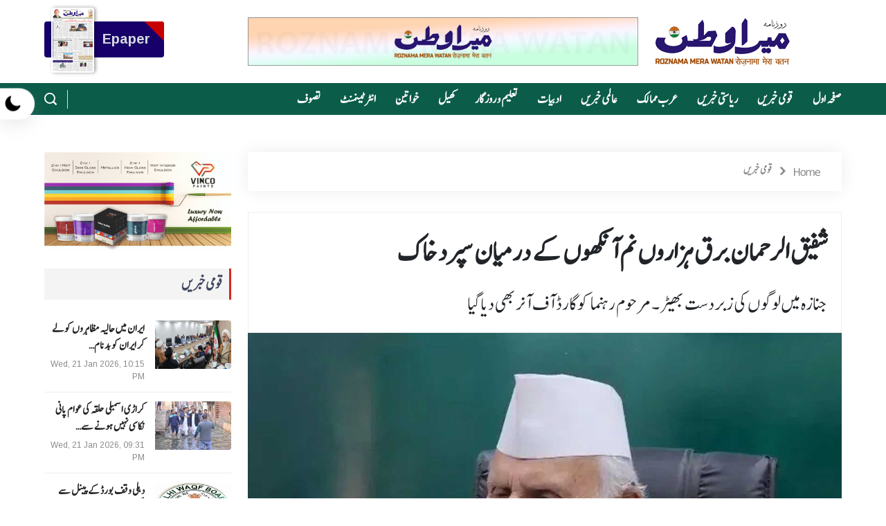

--- FILE ---
content_type: text/html; charset=UTF-8
request_url: https://roznamamerawatan.com/national/shafiq-rahman-lightning-spread-dust-among-thousands-of-moist-eyes/
body_size: 23545
content:
<!DOCTYPE html>
<html dir="ltr" lang="en-US" prefix="og: https://ogp.me/ns#">
    <head>
	<script async src="https://pagead2.googlesyndication.com/pagead/js/adsbygoogle.js?client=ca-pub-6096137621563610"
     crossorigin="anonymous"></script>
	 
        <meta charset="utf-8" />
        <meta name="viewport" content="width=device-width, initial-scale=1, shrink-to-fit=no" />

        <link rel="stylesheet" href="https://roznamamerawatan.com/wp-content/themes/3mediadesign/assets/css/bootstrap.rtl.min.css" />
        <link rel="stylesheet" href="https://roznamamerawatan.com/wp-content/themes/3mediadesign/assets/css/animate.min.css" />
        <link rel="stylesheet" href="https://roznamamerawatan.com/wp-content/themes/3mediadesign/assets/css/icofont.min.css" />
        <link rel="stylesheet" href="https://roznamamerawatan.com/wp-content/themes/3mediadesign/assets/css/meanmenu.css" />
        <link rel="stylesheet" href="https://roznamamerawatan.com/wp-content/themes/3mediadesign/assets/css/owl.carousel.min.css" />
        <link rel="stylesheet" href="https://roznamamerawatan.com/wp-content/themes/3mediadesign/assets/css/magnific-popup.min.css" />
        <link rel="stylesheet" href="https://roznamamerawatan.com/wp-content/themes/3mediadesign/assets/css/rtl.css"/>
        <link rel="stylesheet" href="https://roznamamerawatan.com/wp-content/themes/3mediadesign/assets/css/style.css"/>
        <link rel="stylesheet" href="https://roznamamerawatan.com/wp-content/themes/3mediadesign/assets/css/dark.css"/>
        <link rel="stylesheet" href="https://roznamamerawatan.com/wp-content/themes/3mediadesign/assets/css/responsive.css" />
		
		<meta name="googlebot" content="index, follow" />
		<meta name="yahooseeker" content="Index, Follow" />
		<meta name="msnbot" content="Index, Follow" />
		<meta name="robots" content="Index, Follow" />
		<meta name="distribution" content="India" />
		<meta name="language" content="en-us" />
		<meta name="document-type" content="Public" />

        		<style type="text/css">
					.heateor_sss_button_instagram span.heateor_sss_svg,a.heateor_sss_instagram span.heateor_sss_svg{background:radial-gradient(circle at 30% 107%,#fdf497 0,#fdf497 5%,#fd5949 45%,#d6249f 60%,#285aeb 90%)}
											.heateor_sss_horizontal_sharing .heateor_sss_svg,.heateor_sss_standard_follow_icons_container .heateor_sss_svg{
							color: #fff;
						border-width: 0px;
			border-style: solid;
			border-color: transparent;
		}
					.heateor_sss_horizontal_sharing .heateorSssTCBackground{
				color:#666;
			}
					.heateor_sss_horizontal_sharing span.heateor_sss_svg:hover,.heateor_sss_standard_follow_icons_container span.heateor_sss_svg:hover{
						border-color: transparent;
		}
		.heateor_sss_vertical_sharing span.heateor_sss_svg,.heateor_sss_floating_follow_icons_container span.heateor_sss_svg{
							color: #fff;
						border-width: 0px;
			border-style: solid;
			border-color: transparent;
		}
				.heateor_sss_vertical_sharing .heateorSssTCBackground{
			color:#666;
		}
						.heateor_sss_vertical_sharing span.heateor_sss_svg:hover,.heateor_sss_floating_follow_icons_container span.heateor_sss_svg:hover{
						border-color: transparent;
		}
		@media screen and (max-width:783px) {.heateor_sss_vertical_sharing{display:none!important}}		</style>
		
		<!-- All in One SEO 4.5.5 - aioseo.com -->
		<meta name="description" content="مراد آباد:سماج وادی پارٹی کے سینئر لیڈر وسنبھل کے رکن پارلیمنٹ ڈاکٹر شفیق الرحمان برق کو سرکاری اعزازت کے ساتھ ہزاروں نم آنکھوں کے درمیان سپرد خاک کردیاگیاہے۔اس پہلے ڈاکٹر شفیق الرحمان برق کو گارڈ آف آنر دیاگیاہے۔ڈاکٹر شفیق الرحمان کے جلو س جنازہ میں نم آنکھوں کے ساتھ ہزاروں کی تعداد میں لوگوں نے مراد آباد:سماج وادی پارٹی کے سینئر لیڈر وسنبھل کے رکن پارلیمنٹ ڈاکٹر شفیق الرحمان برق کو سرکاری اعزازت کے ساتھ ہزاروں نم آنکھوں کے درمیان سپرد خاک کردیاگیاہے۔اس پہلے ڈاکٹر شفیق الرحمان برق کو گارڈ آف آنر دیاگیاہے۔ڈاکٹر شفیق الرحمان کے جلو س جنازہ میں نم آنکھوں کے ساتھ ہزاروں کی تعداد میں لوگوں نے" />
		<meta name="robots" content="max-image-preview:large" />
		<meta name="keywords" content="قومی خبریں" />
		<link rel="canonical" href="https://roznamamerawatan.com/national/shafiq-rahman-lightning-spread-dust-among-thousands-of-moist-eyes/" />
		<meta name="generator" content="All in One SEO (AIOSEO) 4.5.5" />
		<meta property="og:locale" content="en_US" />
		<meta property="og:site_name" content="Roznama Mera Watan - Urdu News | Latest News | Breaking Samachar - Roznama Mera Watan provide Latest Urdu News online." />
		<meta property="og:type" content="article" />
		<meta property="og:title" content="شفیق الرحمان برق ہزاروں نم آنکھوں کے درمیان سپرد خاک - Roznama Mera Watan" />
		<meta property="og:description" content="مراد آباد:سماج وادی پارٹی کے سینئر لیڈر وسنبھل کے رکن پارلیمنٹ ڈاکٹر شفیق الرحمان برق کو سرکاری اعزازت کے ساتھ ہزاروں نم آنکھوں کے درمیان سپرد خاک کردیاگیاہے۔اس پہلے ڈاکٹر شفیق الرحمان برق کو گارڈ آف آنر دیاگیاہے۔ڈاکٹر شفیق الرحمان کے جلو س جنازہ میں نم آنکھوں کے ساتھ ہزاروں کی تعداد میں لوگوں نے مراد آباد:سماج وادی پارٹی کے سینئر لیڈر وسنبھل کے رکن پارلیمنٹ ڈاکٹر شفیق الرحمان برق کو سرکاری اعزازت کے ساتھ ہزاروں نم آنکھوں کے درمیان سپرد خاک کردیاگیاہے۔اس پہلے ڈاکٹر شفیق الرحمان برق کو گارڈ آف آنر دیاگیاہے۔ڈاکٹر شفیق الرحمان کے جلو س جنازہ میں نم آنکھوں کے ساتھ ہزاروں کی تعداد میں لوگوں نے" />
		<meta property="og:url" content="https://roznamamerawatan.com/national/shafiq-rahman-lightning-spread-dust-among-thousands-of-moist-eyes/" />
		<meta property="og:image" content="https://roznamamerawatan.com/wp-content/uploads/2024/02/barq-1.jpg" />
		<meta property="og:image:secure_url" content="https://roznamamerawatan.com/wp-content/uploads/2024/02/barq-1.jpg" />
		<meta property="og:image:width" content="1280" />
		<meta property="og:image:height" content="720" />
		<meta property="article:published_time" content="2024-02-28T13:53:02+00:00" />
		<meta property="article:modified_time" content="2024-02-28T13:54:03+00:00" />
		<meta property="article:publisher" content="https://www.facebook.com/farooqui.tanzeem/" />
		<meta name="twitter:card" content="summary_large_image" />
		<meta name="twitter:title" content="شفیق الرحمان برق ہزاروں نم آنکھوں کے درمیان سپرد خاک - Roznama Mera Watan" />
		<meta name="twitter:description" content="مراد آباد:سماج وادی پارٹی کے سینئر لیڈر وسنبھل کے رکن پارلیمنٹ ڈاکٹر شفیق الرحمان برق کو سرکاری اعزازت کے ساتھ ہزاروں نم آنکھوں کے درمیان سپرد خاک کردیاگیاہے۔اس پہلے ڈاکٹر شفیق الرحمان برق کو گارڈ آف آنر دیاگیاہے۔ڈاکٹر شفیق الرحمان کے جلو س جنازہ میں نم آنکھوں کے ساتھ ہزاروں کی تعداد میں لوگوں نے مراد آباد:سماج وادی پارٹی کے سینئر لیڈر وسنبھل کے رکن پارلیمنٹ ڈاکٹر شفیق الرحمان برق کو سرکاری اعزازت کے ساتھ ہزاروں نم آنکھوں کے درمیان سپرد خاک کردیاگیاہے۔اس پہلے ڈاکٹر شفیق الرحمان برق کو گارڈ آف آنر دیاگیاہے۔ڈاکٹر شفیق الرحمان کے جلو س جنازہ میں نم آنکھوں کے ساتھ ہزاروں کی تعداد میں لوگوں نے" />
		<meta name="twitter:image" content="https://roznamamerawatan.com/wp-content/uploads/2024/02/barq-1.jpg" />
		<script type="application/ld+json" class="aioseo-schema">
			{"@context":"https:\/\/schema.org","@graph":[{"@type":"BlogPosting","@id":"https:\/\/roznamamerawatan.com\/national\/shafiq-rahman-lightning-spread-dust-among-thousands-of-moist-eyes\/#blogposting","name":"\u0634\u0641\u06cc\u0642 \u0627\u0644\u0631\u062d\u0645\u0627\u0646 \u0628\u0631\u0642 \u06c1\u0632\u0627\u0631\u0648\u06ba \u0646\u0645 \u0627\u0653\u0646\u06a9\u06be\u0648\u06ba \u06a9\u06d2 \u062f\u0631\u0645\u06cc\u0627\u0646 \u0633\u067e\u0631\u062f \u062e\u0627\u06a9 - Roznama Mera Watan","headline":"\u0634\u0641\u06cc\u0642 \u0627\u0644\u0631\u062d\u0645\u0627\u0646 \u0628\u0631\u0642 \u06c1\u0632\u0627\u0631\u0648\u06ba \u0646\u0645 \u0627\u0653\u0646\u06a9\u06be\u0648\u06ba \u06a9\u06d2 \u062f\u0631\u0645\u06cc\u0627\u0646 \u0633\u067e\u0631\u062f \u062e\u0627\u06a9","author":{"@id":"https:\/\/roznamamerawatan.com\/author\/roznamaadminroznamamerawatan-com\/#author"},"publisher":{"@id":"https:\/\/roznamamerawatan.com\/#organization"},"image":{"@type":"ImageObject","url":"https:\/\/roznamamerawatan.com\/wp-content\/uploads\/2024\/02\/barq-1.jpg","width":1280,"height":720},"datePublished":"2024-02-28T19:23:02+05:30","dateModified":"2024-02-28T19:24:03+05:30","inLanguage":"en-US","mainEntityOfPage":{"@id":"https:\/\/roznamamerawatan.com\/national\/shafiq-rahman-lightning-spread-dust-among-thousands-of-moist-eyes\/#webpage"},"isPartOf":{"@id":"https:\/\/roznamamerawatan.com\/national\/shafiq-rahman-lightning-spread-dust-among-thousands-of-moist-eyes\/#webpage"},"articleSection":"\u0642\u0648\u0645\u06cc \u062e\u0628\u0631\u06cc\u06ba"},{"@type":"BreadcrumbList","@id":"https:\/\/roznamamerawatan.com\/national\/shafiq-rahman-lightning-spread-dust-among-thousands-of-moist-eyes\/#breadcrumblist","itemListElement":[{"@type":"ListItem","@id":"https:\/\/roznamamerawatan.com\/#listItem","position":1,"name":"Home","item":"https:\/\/roznamamerawatan.com\/","nextItem":"https:\/\/roznamamerawatan.com\/category\/national\/#listItem"},{"@type":"ListItem","@id":"https:\/\/roznamamerawatan.com\/category\/national\/#listItem","position":2,"name":"\u0642\u0648\u0645\u06cc \u062e\u0628\u0631\u06cc\u06ba","item":"https:\/\/roznamamerawatan.com\/category\/national\/","nextItem":"https:\/\/roznamamerawatan.com\/national\/shafiq-rahman-lightning-spread-dust-among-thousands-of-moist-eyes\/#listItem","previousItem":"https:\/\/roznamamerawatan.com\/#listItem"},{"@type":"ListItem","@id":"https:\/\/roznamamerawatan.com\/national\/shafiq-rahman-lightning-spread-dust-among-thousands-of-moist-eyes\/#listItem","position":3,"name":"\u0634\u0641\u06cc\u0642 \u0627\u0644\u0631\u062d\u0645\u0627\u0646 \u0628\u0631\u0642 \u06c1\u0632\u0627\u0631\u0648\u06ba \u0646\u0645 \u0627\u0653\u0646\u06a9\u06be\u0648\u06ba \u06a9\u06d2 \u062f\u0631\u0645\u06cc\u0627\u0646 \u0633\u067e\u0631\u062f \u062e\u0627\u06a9","previousItem":"https:\/\/roznamamerawatan.com\/category\/national\/#listItem"}]},{"@type":"Organization","@id":"https:\/\/roznamamerawatan.com\/#organization","name":"Roznama Mera Watan","url":"https:\/\/roznamamerawatan.com\/","logo":{"@type":"ImageObject","url":"https:\/\/roznamamerawatan.com\/wp-content\/uploads\/2023\/07\/roznamamerawatan.png","@id":"https:\/\/roznamamerawatan.com\/national\/shafiq-rahman-lightning-spread-dust-among-thousands-of-moist-eyes\/#organizationLogo","width":195,"height":69},"image":{"@id":"https:\/\/roznamamerawatan.com\/#organizationLogo"},"sameAs":["https:\/\/www.facebook.com\/farooqui.tanzeem\/"]},{"@type":"Person","@id":"https:\/\/roznamamerawatan.com\/author\/roznamaadminroznamamerawatan-com\/#author","url":"https:\/\/roznamamerawatan.com\/author\/roznamaadminroznamamerawatan-com\/","name":"Roznama Mera Watan","image":{"@type":"ImageObject","@id":"https:\/\/roznamamerawatan.com\/national\/shafiq-rahman-lightning-spread-dust-among-thousands-of-moist-eyes\/#authorImage","url":"https:\/\/roznamamerawatan.com\/wp-content\/uploads\/2023\/07\/favicon-1.png","width":96,"height":96,"caption":"Roznama Mera Watan"}},{"@type":"WebPage","@id":"https:\/\/roznamamerawatan.com\/national\/shafiq-rahman-lightning-spread-dust-among-thousands-of-moist-eyes\/#webpage","url":"https:\/\/roznamamerawatan.com\/national\/shafiq-rahman-lightning-spread-dust-among-thousands-of-moist-eyes\/","name":"\u0634\u0641\u06cc\u0642 \u0627\u0644\u0631\u062d\u0645\u0627\u0646 \u0628\u0631\u0642 \u06c1\u0632\u0627\u0631\u0648\u06ba \u0646\u0645 \u0627\u0653\u0646\u06a9\u06be\u0648\u06ba \u06a9\u06d2 \u062f\u0631\u0645\u06cc\u0627\u0646 \u0633\u067e\u0631\u062f \u062e\u0627\u06a9 - Roznama Mera Watan","description":"\u0645\u0631\u0627\u062f \u0627\u0653\u0628\u0627\u062f:\u0633\u0645\u0627\u062c \u0648\u0627\u062f\u06cc \u067e\u0627\u0631\u0679\u06cc \u06a9\u06d2 \u0633\u06cc\u0646\u0626\u0631 \u0644\u06cc\u0688\u0631 \u0648\u0633\u0646\u0628\u06be\u0644 \u06a9\u06d2 \u0631\u06a9\u0646 \u067e\u0627\u0631\u0644\u06cc\u0645\u0646\u0679 \u0688\u0627\u06a9\u0679\u0631 \u0634\u0641\u06cc\u0642 \u0627\u0644\u0631\u062d\u0645\u0627\u0646 \u0628\u0631\u0642 \u06a9\u0648 \u0633\u0631\u06a9\u0627\u0631\u06cc \u0627\u0639\u0632\u0627\u0632\u062a \u06a9\u06d2 \u0633\u0627\u062a\u06be \u06c1\u0632\u0627\u0631\u0648\u06ba \u0646\u0645 \u0627\u0653\u0646\u06a9\u06be\u0648\u06ba \u06a9\u06d2 \u062f\u0631\u0645\u06cc\u0627\u0646 \u0633\u067e\u0631\u062f \u062e\u0627\u06a9 \u06a9\u0631\u062f\u06cc\u0627\u06af\u06cc\u0627\u06c1\u06d2\u06d4\u0627\u0633 \u067e\u06c1\u0644\u06d2 \u0688\u0627\u06a9\u0679\u0631 \u0634\u0641\u06cc\u0642 \u0627\u0644\u0631\u062d\u0645\u0627\u0646 \u0628\u0631\u0642 \u06a9\u0648 \u06af\u0627\u0631\u0688 \u0627\u0653\u0641 \u0627\u0653\u0646\u0631 \u062f\u06cc\u0627\u06af\u06cc\u0627\u06c1\u06d2\u06d4\u0688\u0627\u06a9\u0679\u0631 \u0634\u0641\u06cc\u0642 \u0627\u0644\u0631\u062d\u0645\u0627\u0646 \u06a9\u06d2 \u062c\u0644\u0648 \u0633 \u062c\u0646\u0627\u0632\u06c1 \u0645\u06cc\u06ba \u0646\u0645 \u0627\u0653\u0646\u06a9\u06be\u0648\u06ba \u06a9\u06d2 \u0633\u0627\u062a\u06be \u06c1\u0632\u0627\u0631\u0648\u06ba \u06a9\u06cc \u062a\u0639\u062f\u0627\u062f \u0645\u06cc\u06ba \u0644\u0648\u06af\u0648\u06ba \u0646\u06d2 \u0645\u0631\u0627\u062f \u0627\u0653\u0628\u0627\u062f:\u0633\u0645\u0627\u062c \u0648\u0627\u062f\u06cc \u067e\u0627\u0631\u0679\u06cc \u06a9\u06d2 \u0633\u06cc\u0646\u0626\u0631 \u0644\u06cc\u0688\u0631 \u0648\u0633\u0646\u0628\u06be\u0644 \u06a9\u06d2 \u0631\u06a9\u0646 \u067e\u0627\u0631\u0644\u06cc\u0645\u0646\u0679 \u0688\u0627\u06a9\u0679\u0631 \u0634\u0641\u06cc\u0642 \u0627\u0644\u0631\u062d\u0645\u0627\u0646 \u0628\u0631\u0642 \u06a9\u0648 \u0633\u0631\u06a9\u0627\u0631\u06cc \u0627\u0639\u0632\u0627\u0632\u062a \u06a9\u06d2 \u0633\u0627\u062a\u06be \u06c1\u0632\u0627\u0631\u0648\u06ba \u0646\u0645 \u0627\u0653\u0646\u06a9\u06be\u0648\u06ba \u06a9\u06d2 \u062f\u0631\u0645\u06cc\u0627\u0646 \u0633\u067e\u0631\u062f \u062e\u0627\u06a9 \u06a9\u0631\u062f\u06cc\u0627\u06af\u06cc\u0627\u06c1\u06d2\u06d4\u0627\u0633 \u067e\u06c1\u0644\u06d2 \u0688\u0627\u06a9\u0679\u0631 \u0634\u0641\u06cc\u0642 \u0627\u0644\u0631\u062d\u0645\u0627\u0646 \u0628\u0631\u0642 \u06a9\u0648 \u06af\u0627\u0631\u0688 \u0627\u0653\u0641 \u0627\u0653\u0646\u0631 \u062f\u06cc\u0627\u06af\u06cc\u0627\u06c1\u06d2\u06d4\u0688\u0627\u06a9\u0679\u0631 \u0634\u0641\u06cc\u0642 \u0627\u0644\u0631\u062d\u0645\u0627\u0646 \u06a9\u06d2 \u062c\u0644\u0648 \u0633 \u062c\u0646\u0627\u0632\u06c1 \u0645\u06cc\u06ba \u0646\u0645 \u0627\u0653\u0646\u06a9\u06be\u0648\u06ba \u06a9\u06d2 \u0633\u0627\u062a\u06be \u06c1\u0632\u0627\u0631\u0648\u06ba \u06a9\u06cc \u062a\u0639\u062f\u0627\u062f \u0645\u06cc\u06ba \u0644\u0648\u06af\u0648\u06ba \u0646\u06d2","inLanguage":"en-US","isPartOf":{"@id":"https:\/\/roznamamerawatan.com\/#website"},"breadcrumb":{"@id":"https:\/\/roznamamerawatan.com\/national\/shafiq-rahman-lightning-spread-dust-among-thousands-of-moist-eyes\/#breadcrumblist"},"author":{"@id":"https:\/\/roznamamerawatan.com\/author\/roznamaadminroznamamerawatan-com\/#author"},"creator":{"@id":"https:\/\/roznamamerawatan.com\/author\/roznamaadminroznamamerawatan-com\/#author"},"image":{"@type":"ImageObject","url":"https:\/\/roznamamerawatan.com\/wp-content\/uploads\/2024\/02\/barq-1.jpg","@id":"https:\/\/roznamamerawatan.com\/national\/shafiq-rahman-lightning-spread-dust-among-thousands-of-moist-eyes\/#mainImage","width":1280,"height":720},"primaryImageOfPage":{"@id":"https:\/\/roznamamerawatan.com\/national\/shafiq-rahman-lightning-spread-dust-among-thousands-of-moist-eyes\/#mainImage"},"datePublished":"2024-02-28T19:23:02+05:30","dateModified":"2024-02-28T19:24:03+05:30"},{"@type":"WebSite","@id":"https:\/\/roznamamerawatan.com\/#website","url":"https:\/\/roznamamerawatan.com\/","name":"Roznama Mera Watan","alternateName":"Roznama Mera Watan","description":"Urdu News | Latest News | Breaking Samachar - Roznama Mera Watan provide Latest Urdu News online.","inLanguage":"en-US","publisher":{"@id":"https:\/\/roznamamerawatan.com\/#organization"}}]}
		</script>
		<!-- All in One SEO -->

<link rel="alternate" title="oEmbed (JSON)" type="application/json+oembed" href="https://roznamamerawatan.com/wp-json/oembed/1.0/embed?url=https%3A%2F%2Froznamamerawatan.com%2Fnational%2Fshafiq-rahman-lightning-spread-dust-among-thousands-of-moist-eyes%2F" />
<link rel="alternate" title="oEmbed (XML)" type="text/xml+oembed" href="https://roznamamerawatan.com/wp-json/oembed/1.0/embed?url=https%3A%2F%2Froznamamerawatan.com%2Fnational%2Fshafiq-rahman-lightning-spread-dust-among-thousands-of-moist-eyes%2F&#038;format=xml" />
<style id='wp-img-auto-sizes-contain-inline-css' type='text/css'>
img:is([sizes=auto i],[sizes^="auto," i]){contain-intrinsic-size:3000px 1500px}
/*# sourceURL=wp-img-auto-sizes-contain-inline-css */
</style>
<style id='wp-emoji-styles-inline-css' type='text/css'>

	img.wp-smiley, img.emoji {
		display: inline !important;
		border: none !important;
		box-shadow: none !important;
		height: 1em !important;
		width: 1em !important;
		margin: 0 0.07em !important;
		vertical-align: -0.1em !important;
		background: none !important;
		padding: 0 !important;
	}
/*# sourceURL=wp-emoji-styles-inline-css */
</style>
<style id='wp-block-library-inline-css' type='text/css'>
:root{--wp-block-synced-color:#7a00df;--wp-block-synced-color--rgb:122,0,223;--wp-bound-block-color:var(--wp-block-synced-color);--wp-editor-canvas-background:#ddd;--wp-admin-theme-color:#007cba;--wp-admin-theme-color--rgb:0,124,186;--wp-admin-theme-color-darker-10:#006ba1;--wp-admin-theme-color-darker-10--rgb:0,107,160.5;--wp-admin-theme-color-darker-20:#005a87;--wp-admin-theme-color-darker-20--rgb:0,90,135;--wp-admin-border-width-focus:2px}@media (min-resolution:192dpi){:root{--wp-admin-border-width-focus:1.5px}}.wp-element-button{cursor:pointer}:root .has-very-light-gray-background-color{background-color:#eee}:root .has-very-dark-gray-background-color{background-color:#313131}:root .has-very-light-gray-color{color:#eee}:root .has-very-dark-gray-color{color:#313131}:root .has-vivid-green-cyan-to-vivid-cyan-blue-gradient-background{background:linear-gradient(135deg,#00d084,#0693e3)}:root .has-purple-crush-gradient-background{background:linear-gradient(135deg,#34e2e4,#4721fb 50%,#ab1dfe)}:root .has-hazy-dawn-gradient-background{background:linear-gradient(135deg,#faaca8,#dad0ec)}:root .has-subdued-olive-gradient-background{background:linear-gradient(135deg,#fafae1,#67a671)}:root .has-atomic-cream-gradient-background{background:linear-gradient(135deg,#fdd79a,#004a59)}:root .has-nightshade-gradient-background{background:linear-gradient(135deg,#330968,#31cdcf)}:root .has-midnight-gradient-background{background:linear-gradient(135deg,#020381,#2874fc)}:root{--wp--preset--font-size--normal:16px;--wp--preset--font-size--huge:42px}.has-regular-font-size{font-size:1em}.has-larger-font-size{font-size:2.625em}.has-normal-font-size{font-size:var(--wp--preset--font-size--normal)}.has-huge-font-size{font-size:var(--wp--preset--font-size--huge)}.has-text-align-center{text-align:center}.has-text-align-left{text-align:left}.has-text-align-right{text-align:right}.has-fit-text{white-space:nowrap!important}#end-resizable-editor-section{display:none}.aligncenter{clear:both}.items-justified-left{justify-content:flex-start}.items-justified-center{justify-content:center}.items-justified-right{justify-content:flex-end}.items-justified-space-between{justify-content:space-between}.screen-reader-text{border:0;clip-path:inset(50%);height:1px;margin:-1px;overflow:hidden;padding:0;position:absolute;width:1px;word-wrap:normal!important}.screen-reader-text:focus{background-color:#ddd;clip-path:none;color:#444;display:block;font-size:1em;height:auto;left:5px;line-height:normal;padding:15px 23px 14px;text-decoration:none;top:5px;width:auto;z-index:100000}html :where(.has-border-color){border-style:solid}html :where([style*=border-top-color]){border-top-style:solid}html :where([style*=border-right-color]){border-right-style:solid}html :where([style*=border-bottom-color]){border-bottom-style:solid}html :where([style*=border-left-color]){border-left-style:solid}html :where([style*=border-width]){border-style:solid}html :where([style*=border-top-width]){border-top-style:solid}html :where([style*=border-right-width]){border-right-style:solid}html :where([style*=border-bottom-width]){border-bottom-style:solid}html :where([style*=border-left-width]){border-left-style:solid}html :where(img[class*=wp-image-]){height:auto;max-width:100%}:where(figure){margin:0 0 1em}html :where(.is-position-sticky){--wp-admin--admin-bar--position-offset:var(--wp-admin--admin-bar--height,0px)}@media screen and (max-width:600px){html :where(.is-position-sticky){--wp-admin--admin-bar--position-offset:0px}}

/*# sourceURL=wp-block-library-inline-css */
</style><style id='global-styles-inline-css' type='text/css'>
:root{--wp--preset--aspect-ratio--square: 1;--wp--preset--aspect-ratio--4-3: 4/3;--wp--preset--aspect-ratio--3-4: 3/4;--wp--preset--aspect-ratio--3-2: 3/2;--wp--preset--aspect-ratio--2-3: 2/3;--wp--preset--aspect-ratio--16-9: 16/9;--wp--preset--aspect-ratio--9-16: 9/16;--wp--preset--color--black: #000000;--wp--preset--color--cyan-bluish-gray: #abb8c3;--wp--preset--color--white: #ffffff;--wp--preset--color--pale-pink: #f78da7;--wp--preset--color--vivid-red: #cf2e2e;--wp--preset--color--luminous-vivid-orange: #ff6900;--wp--preset--color--luminous-vivid-amber: #fcb900;--wp--preset--color--light-green-cyan: #7bdcb5;--wp--preset--color--vivid-green-cyan: #00d084;--wp--preset--color--pale-cyan-blue: #8ed1fc;--wp--preset--color--vivid-cyan-blue: #0693e3;--wp--preset--color--vivid-purple: #9b51e0;--wp--preset--gradient--vivid-cyan-blue-to-vivid-purple: linear-gradient(135deg,rgb(6,147,227) 0%,rgb(155,81,224) 100%);--wp--preset--gradient--light-green-cyan-to-vivid-green-cyan: linear-gradient(135deg,rgb(122,220,180) 0%,rgb(0,208,130) 100%);--wp--preset--gradient--luminous-vivid-amber-to-luminous-vivid-orange: linear-gradient(135deg,rgb(252,185,0) 0%,rgb(255,105,0) 100%);--wp--preset--gradient--luminous-vivid-orange-to-vivid-red: linear-gradient(135deg,rgb(255,105,0) 0%,rgb(207,46,46) 100%);--wp--preset--gradient--very-light-gray-to-cyan-bluish-gray: linear-gradient(135deg,rgb(238,238,238) 0%,rgb(169,184,195) 100%);--wp--preset--gradient--cool-to-warm-spectrum: linear-gradient(135deg,rgb(74,234,220) 0%,rgb(151,120,209) 20%,rgb(207,42,186) 40%,rgb(238,44,130) 60%,rgb(251,105,98) 80%,rgb(254,248,76) 100%);--wp--preset--gradient--blush-light-purple: linear-gradient(135deg,rgb(255,206,236) 0%,rgb(152,150,240) 100%);--wp--preset--gradient--blush-bordeaux: linear-gradient(135deg,rgb(254,205,165) 0%,rgb(254,45,45) 50%,rgb(107,0,62) 100%);--wp--preset--gradient--luminous-dusk: linear-gradient(135deg,rgb(255,203,112) 0%,rgb(199,81,192) 50%,rgb(65,88,208) 100%);--wp--preset--gradient--pale-ocean: linear-gradient(135deg,rgb(255,245,203) 0%,rgb(182,227,212) 50%,rgb(51,167,181) 100%);--wp--preset--gradient--electric-grass: linear-gradient(135deg,rgb(202,248,128) 0%,rgb(113,206,126) 100%);--wp--preset--gradient--midnight: linear-gradient(135deg,rgb(2,3,129) 0%,rgb(40,116,252) 100%);--wp--preset--font-size--small: 13px;--wp--preset--font-size--medium: 20px;--wp--preset--font-size--large: 36px;--wp--preset--font-size--x-large: 42px;--wp--preset--spacing--20: 0.44rem;--wp--preset--spacing--30: 0.67rem;--wp--preset--spacing--40: 1rem;--wp--preset--spacing--50: 1.5rem;--wp--preset--spacing--60: 2.25rem;--wp--preset--spacing--70: 3.38rem;--wp--preset--spacing--80: 5.06rem;--wp--preset--shadow--natural: 6px 6px 9px rgba(0, 0, 0, 0.2);--wp--preset--shadow--deep: 12px 12px 50px rgba(0, 0, 0, 0.4);--wp--preset--shadow--sharp: 6px 6px 0px rgba(0, 0, 0, 0.2);--wp--preset--shadow--outlined: 6px 6px 0px -3px rgb(255, 255, 255), 6px 6px rgb(0, 0, 0);--wp--preset--shadow--crisp: 6px 6px 0px rgb(0, 0, 0);}:where(.is-layout-flex){gap: 0.5em;}:where(.is-layout-grid){gap: 0.5em;}body .is-layout-flex{display: flex;}.is-layout-flex{flex-wrap: wrap;align-items: center;}.is-layout-flex > :is(*, div){margin: 0;}body .is-layout-grid{display: grid;}.is-layout-grid > :is(*, div){margin: 0;}:where(.wp-block-columns.is-layout-flex){gap: 2em;}:where(.wp-block-columns.is-layout-grid){gap: 2em;}:where(.wp-block-post-template.is-layout-flex){gap: 1.25em;}:where(.wp-block-post-template.is-layout-grid){gap: 1.25em;}.has-black-color{color: var(--wp--preset--color--black) !important;}.has-cyan-bluish-gray-color{color: var(--wp--preset--color--cyan-bluish-gray) !important;}.has-white-color{color: var(--wp--preset--color--white) !important;}.has-pale-pink-color{color: var(--wp--preset--color--pale-pink) !important;}.has-vivid-red-color{color: var(--wp--preset--color--vivid-red) !important;}.has-luminous-vivid-orange-color{color: var(--wp--preset--color--luminous-vivid-orange) !important;}.has-luminous-vivid-amber-color{color: var(--wp--preset--color--luminous-vivid-amber) !important;}.has-light-green-cyan-color{color: var(--wp--preset--color--light-green-cyan) !important;}.has-vivid-green-cyan-color{color: var(--wp--preset--color--vivid-green-cyan) !important;}.has-pale-cyan-blue-color{color: var(--wp--preset--color--pale-cyan-blue) !important;}.has-vivid-cyan-blue-color{color: var(--wp--preset--color--vivid-cyan-blue) !important;}.has-vivid-purple-color{color: var(--wp--preset--color--vivid-purple) !important;}.has-black-background-color{background-color: var(--wp--preset--color--black) !important;}.has-cyan-bluish-gray-background-color{background-color: var(--wp--preset--color--cyan-bluish-gray) !important;}.has-white-background-color{background-color: var(--wp--preset--color--white) !important;}.has-pale-pink-background-color{background-color: var(--wp--preset--color--pale-pink) !important;}.has-vivid-red-background-color{background-color: var(--wp--preset--color--vivid-red) !important;}.has-luminous-vivid-orange-background-color{background-color: var(--wp--preset--color--luminous-vivid-orange) !important;}.has-luminous-vivid-amber-background-color{background-color: var(--wp--preset--color--luminous-vivid-amber) !important;}.has-light-green-cyan-background-color{background-color: var(--wp--preset--color--light-green-cyan) !important;}.has-vivid-green-cyan-background-color{background-color: var(--wp--preset--color--vivid-green-cyan) !important;}.has-pale-cyan-blue-background-color{background-color: var(--wp--preset--color--pale-cyan-blue) !important;}.has-vivid-cyan-blue-background-color{background-color: var(--wp--preset--color--vivid-cyan-blue) !important;}.has-vivid-purple-background-color{background-color: var(--wp--preset--color--vivid-purple) !important;}.has-black-border-color{border-color: var(--wp--preset--color--black) !important;}.has-cyan-bluish-gray-border-color{border-color: var(--wp--preset--color--cyan-bluish-gray) !important;}.has-white-border-color{border-color: var(--wp--preset--color--white) !important;}.has-pale-pink-border-color{border-color: var(--wp--preset--color--pale-pink) !important;}.has-vivid-red-border-color{border-color: var(--wp--preset--color--vivid-red) !important;}.has-luminous-vivid-orange-border-color{border-color: var(--wp--preset--color--luminous-vivid-orange) !important;}.has-luminous-vivid-amber-border-color{border-color: var(--wp--preset--color--luminous-vivid-amber) !important;}.has-light-green-cyan-border-color{border-color: var(--wp--preset--color--light-green-cyan) !important;}.has-vivid-green-cyan-border-color{border-color: var(--wp--preset--color--vivid-green-cyan) !important;}.has-pale-cyan-blue-border-color{border-color: var(--wp--preset--color--pale-cyan-blue) !important;}.has-vivid-cyan-blue-border-color{border-color: var(--wp--preset--color--vivid-cyan-blue) !important;}.has-vivid-purple-border-color{border-color: var(--wp--preset--color--vivid-purple) !important;}.has-vivid-cyan-blue-to-vivid-purple-gradient-background{background: var(--wp--preset--gradient--vivid-cyan-blue-to-vivid-purple) !important;}.has-light-green-cyan-to-vivid-green-cyan-gradient-background{background: var(--wp--preset--gradient--light-green-cyan-to-vivid-green-cyan) !important;}.has-luminous-vivid-amber-to-luminous-vivid-orange-gradient-background{background: var(--wp--preset--gradient--luminous-vivid-amber-to-luminous-vivid-orange) !important;}.has-luminous-vivid-orange-to-vivid-red-gradient-background{background: var(--wp--preset--gradient--luminous-vivid-orange-to-vivid-red) !important;}.has-very-light-gray-to-cyan-bluish-gray-gradient-background{background: var(--wp--preset--gradient--very-light-gray-to-cyan-bluish-gray) !important;}.has-cool-to-warm-spectrum-gradient-background{background: var(--wp--preset--gradient--cool-to-warm-spectrum) !important;}.has-blush-light-purple-gradient-background{background: var(--wp--preset--gradient--blush-light-purple) !important;}.has-blush-bordeaux-gradient-background{background: var(--wp--preset--gradient--blush-bordeaux) !important;}.has-luminous-dusk-gradient-background{background: var(--wp--preset--gradient--luminous-dusk) !important;}.has-pale-ocean-gradient-background{background: var(--wp--preset--gradient--pale-ocean) !important;}.has-electric-grass-gradient-background{background: var(--wp--preset--gradient--electric-grass) !important;}.has-midnight-gradient-background{background: var(--wp--preset--gradient--midnight) !important;}.has-small-font-size{font-size: var(--wp--preset--font-size--small) !important;}.has-medium-font-size{font-size: var(--wp--preset--font-size--medium) !important;}.has-large-font-size{font-size: var(--wp--preset--font-size--large) !important;}.has-x-large-font-size{font-size: var(--wp--preset--font-size--x-large) !important;}
/*# sourceURL=global-styles-inline-css */
</style>

<style id='classic-theme-styles-inline-css' type='text/css'>
/*! This file is auto-generated */
.wp-block-button__link{color:#fff;background-color:#32373c;border-radius:9999px;box-shadow:none;text-decoration:none;padding:calc(.667em + 2px) calc(1.333em + 2px);font-size:1.125em}.wp-block-file__button{background:#32373c;color:#fff;text-decoration:none}
/*# sourceURL=/wp-includes/css/classic-themes.min.css */
</style>
<link rel='stylesheet' id='wp-pagenavi-css' href='https://roznamamerawatan.com/wp-content/plugins/wp-pagenavi/pagenavi-css.css?ver=2.70' type='text/css' media='all' />
<link rel='stylesheet' id='heateor_sss_frontend_css-css' href='https://roznamamerawatan.com/wp-content/plugins/sassy-social-share/public/css/sassy-social-share-public.css?ver=3.3.56' type='text/css' media='all' />
<script type="text/javascript" src="https://roznamamerawatan.com/wp-includes/js/jquery/jquery.min.js?ver=3.7.1" id="jquery-core-js"></script>
<script type="text/javascript" src="https://roznamamerawatan.com/wp-includes/js/jquery/jquery-migrate.min.js?ver=3.4.1" id="jquery-migrate-js"></script>
<link rel="https://api.w.org/" href="https://roznamamerawatan.com/wp-json/" /><link rel="alternate" title="JSON" type="application/json" href="https://roznamamerawatan.com/wp-json/wp/v2/posts/8793" /><link rel="EditURI" type="application/rsd+xml" title="RSD" href="https://roznamamerawatan.com/xmlrpc.php?rsd" />
<meta name="generator" content="WordPress 6.9" />
<link rel='shortlink' href='https://roznamamerawatan.com/?p=8793' />
<link rel="icon" href="https://roznamamerawatan.com/wp-content/uploads/2023/07/favicon-1.png" sizes="32x32" />
<link rel="icon" href="https://roznamamerawatan.com/wp-content/uploads/2023/07/favicon-1.png" sizes="192x192" />
<link rel="apple-touch-icon" href="https://roznamamerawatan.com/wp-content/uploads/2023/07/favicon-1.png" />
<meta name="msapplication-TileImage" content="https://roznamamerawatan.com/wp-content/uploads/2023/07/favicon-1.png" />

        <!-- Google tag (gtag.js) -->
        <script async src="https://www.googletagmanager.com/gtag/js?id=G-JB2L43VSFQ"></script>
        <script> window.dataLayer = window.dataLayer || [];
            function gtag(){dataLayer.push(arguments);}
            gtag('js', new Date());
            gtag('config', 'G-JB2L43VSFQ');
        </script>

    </head>
    <body>

        <!-- Start Header Area -->
        <header class="header-area">
            <div class="top-header">
                <div class="contained">
                    <div class="row">
                        <div class="col-md-3 col-12">
                            <div class="epaper-thumb">
                                <a href="https://roznamamerawatan.com/e/" target="_blank">
                                    <img src="https://roznamamerawatan.com/wp-content/uploads/2023/07/epaper-page.png" alt="Epaper Thumb" />
                                    <span>Epaper</span>
                                </a>
                            </div>
                        </div>
                        <div class="col-md-6 col-12">
                            <!-- Start Ads Area -->
                            <div class="hot-news-ads">
                                <img src="https://roznamamerawatan.com/wp-content/uploads/2024/01/header-advt.jpg" alt="Header Advertisement" class="img-fluid">                            </div>
                            <!-- End Ads Area -->
                        </div>
                        <div class="col-md-3 col-12">
                            <div class="logo">
                                <a href="https://roznamamerawatan.com"><img src="https://roznamamerawatan.com/wp-content/uploads/2023/07/roznamamerawatan.png" alt="logo" /></a>
                            </div>
                        </div>
                    </div>
                </div>
            </div>

            <div class="navbar-area">
                <div class="sinmun-mobile-nav"></div>
                <div class="sinmun-nav">
                    <div class="contained">
                        <nav class="navbar navbar-expand-md navbar-light">
                            <div class="collapse navbar-collapse mean-menu" id="navbarSupportedContent">

                                <div class="others-options">
                                    <div class="header-search d-inline-block">
                                        <div class="nav-search">
                                            <div class="nav-search-button"><i class="icofont-search-1"></i></div>
                                            <form role="search" method="get" id="searchform" class="searchform" action="https://roznamamerawatan.com">
                                                <div>
                                                    <label class="screen-reader-text" for="s">Search for:</label>
                                                    <input type="text" value="" name="s" id="s" placeholder="Search here....">
                                                    <input type="submit" id="searchsubmit" value="Search">
                                                </div>
                                            </form>
                                        </div>
                                    </div>
                                </div>

                                <div class="menu-main-navigation-container"><ul id="menu-main-navigation" class="menu"><li id="menu-item-209" class="menu-item menu-item-type-post_type menu-item-object-page menu-item-home menu-item-209"><a href="https://roznamamerawatan.com/">صفحہ اول</a></li>
<li id="menu-item-463" class="menu-item menu-item-type-taxonomy menu-item-object-category current-post-ancestor current-menu-parent current-post-parent menu-item-463"><a href="https://roznamamerawatan.com/category/national/">قومی خبریں</a></li>
<li id="menu-item-460" class="menu-item menu-item-type-taxonomy menu-item-object-category menu-item-460"><a href="https://roznamamerawatan.com/category/regional-news/">ریاستی خبریں</a></li>
<li id="menu-item-462" class="menu-item menu-item-type-taxonomy menu-item-object-category menu-item-462"><a href="https://roznamamerawatan.com/category/middle-east/">عرب ممالک</a></li>
<li id="menu-item-461" class="menu-item menu-item-type-taxonomy menu-item-object-category menu-item-461"><a href="https://roznamamerawatan.com/category/world/">عالمی خبریں</a></li>
<li id="menu-item-456" class="menu-item menu-item-type-taxonomy menu-item-object-category menu-item-456"><a href="https://roznamamerawatan.com/category/literature/">ادبیات</a></li>
<li id="menu-item-458" class="menu-item menu-item-type-taxonomy menu-item-object-category menu-item-458"><a href="https://roznamamerawatan.com/category/education-jobs/">تعلیم و روزگار</a></li>
<li id="menu-item-464" class="menu-item menu-item-type-taxonomy menu-item-object-category menu-item-464"><a href="https://roznamamerawatan.com/category/sports/">کھیل</a></li>
<li id="menu-item-459" class="menu-item menu-item-type-taxonomy menu-item-object-category menu-item-459"><a href="https://roznamamerawatan.com/category/women/">خواتین</a></li>
<li id="menu-item-457" class="menu-item menu-item-type-taxonomy menu-item-object-category menu-item-457"><a href="https://roznamamerawatan.com/category/entertainment/">انٹرٹینمنٹ</a></li>
<li id="menu-item-779" class="menu-item menu-item-type-taxonomy menu-item-object-category menu-item-779"><a href="https://roznamamerawatan.com/category/tasawwuf/">تصوف</a></li>
</ul></div>
                            </div>
                        </nav>
                    </div>
                </div>
            </div>
        </header>
        <div id="scroll-menu">
            <div class="menu-main-navigation-container"><ul id="menu-main-navigation-1" class="menu"><li class="menu-item menu-item-type-post_type menu-item-object-page menu-item-home menu-item-209"><a href="https://roznamamerawatan.com/">صفحہ اول</a></li>
<li class="menu-item menu-item-type-taxonomy menu-item-object-category current-post-ancestor current-menu-parent current-post-parent menu-item-463"><a href="https://roznamamerawatan.com/category/national/">قومی خبریں</a></li>
<li class="menu-item menu-item-type-taxonomy menu-item-object-category menu-item-460"><a href="https://roznamamerawatan.com/category/regional-news/">ریاستی خبریں</a></li>
<li class="menu-item menu-item-type-taxonomy menu-item-object-category menu-item-462"><a href="https://roznamamerawatan.com/category/middle-east/">عرب ممالک</a></li>
<li class="menu-item menu-item-type-taxonomy menu-item-object-category menu-item-461"><a href="https://roznamamerawatan.com/category/world/">عالمی خبریں</a></li>
<li class="menu-item menu-item-type-taxonomy menu-item-object-category menu-item-456"><a href="https://roznamamerawatan.com/category/literature/">ادبیات</a></li>
<li class="menu-item menu-item-type-taxonomy menu-item-object-category menu-item-458"><a href="https://roznamamerawatan.com/category/education-jobs/">تعلیم و روزگار</a></li>
<li class="menu-item menu-item-type-taxonomy menu-item-object-category menu-item-464"><a href="https://roznamamerawatan.com/category/sports/">کھیل</a></li>
<li class="menu-item menu-item-type-taxonomy menu-item-object-category menu-item-459"><a href="https://roznamamerawatan.com/category/women/">خواتین</a></li>
<li class="menu-item menu-item-type-taxonomy menu-item-object-category menu-item-457"><a href="https://roznamamerawatan.com/category/entertainment/">انٹرٹینمنٹ</a></li>
<li class="menu-item menu-item-type-taxonomy menu-item-object-category menu-item-779"><a href="https://roznamamerawatan.com/category/tasawwuf/">تصوف</a></li>
</ul></div>        </div>
        <!-- End Header Area -->
<!-- Start News Details Area -->
<section class="news-details-area pb-40 mt-4">
    <div class="contained">
        <div class="row flex-reverse">
            <div class="col-lg-3 col-md-12">
                <div class="">
<div class="stay-connected-ads">
    <img src="https://roznamamerawatan.com/wp-content/uploads/2025/04/vinco-paints-advert.jpg" alt="Vinco Paints - Advt"></div>

<div class="section-title"><h2>قومی خبریں</h2></div>
<div class="international-news-list popular-news">
        <div class="media news-media">
    <a href="https://roznamamerawatan.com/national/iran-was-defamed-over-the-recent-protests-in-iran-the-truth-of-which-has-come-to-the-world/"> <img src="https://roznamamerawatan.com/wp-content/uploads/2026/01/download-300x128.png" alt="ایران میں حالیہ مظاہروں کو لے کر ایران کو بدنام کیا گیا ،اس کی سچائی دنیا کے سامنے آچکی ہے" /> </a>
        <div class="content">
            <h3><a href="https://roznamamerawatan.com/national/iran-was-defamed-over-the-recent-protests-in-iran-the-truth-of-which-has-come-to-the-world/">ایران میں حالیہ مظاہروں کو لے کر ایران کو بدنام&hellip;</a></h3>
            <span>Wed, 21 Jan 2026, 10:15 PM</span>
        </div>
    </div>
        <div class="media news-media">
    <a href="https://roznamamerawatan.com/national/people-of-karadi-assembly-constituency-are-worried-about-lack-of-water-drainage/"> <img src="https://roznamamerawatan.com/wp-content/uploads/2026/01/WhatsApp-Image-2026-01-21-at-6.44.10-PM-300x192.jpeg" alt="کراڑی اسمبلی حلقہ کی عوام پانی نکاسی نہیں ہونے سے پریشان" /> </a>
        <div class="content">
            <h3><a href="https://roznamamerawatan.com/national/people-of-karadi-assembly-constituency-are-worried-about-lack-of-water-drainage/">کراڑی اسمبلی حلقہ کی عوام پانی نکاسی نہیں ہونے سے&hellip;</a></h3>
            <span>Wed, 21 Jan 2026, 09:31 PM</span>
        </div>
    </div>
        <div class="media news-media">
    <a href="https://roznamamerawatan.com/national/demand-to-remove-lawyer-tushar-suneev-from-delhi-waqf-board-panel-2/"> <img src="https://roznamamerawatan.com/wp-content/uploads/2026/01/WhatsApp-Image-2026-01-20-at-6.50.23-PM.jpeg" alt="دہلی وقف بورڈ کے پینل سے وکیل توشار سنیو کو ہٹائے جانے کا مطالبہ" /> </a>
        <div class="content">
            <h3><a href="https://roznamamerawatan.com/national/demand-to-remove-lawyer-tushar-suneev-from-delhi-waqf-board-panel-2/">دہلی وقف بورڈ کے پینل سے وکیل توشار سنیو کو&hellip;</a></h3>
            <span>Tue, 20 Jan 2026, 09:30 PM</span>
        </div>
    </div>
        <div class="media news-media">
    <a href="https://roznamamerawatan.com/national/democracy-will-be-strengthened-only-through-dialogue-reflection-and-impartiality-om-birla/"> <img src="https://roznamamerawatan.com/wp-content/uploads/2026/01/cb346ff6-dcf4-4cbe-a3cb-920830759f0e-300x200.jpeg" alt="مکالمہ، غورو فکراورغیرجانبداری سے ہی جمہوریت مستحکم ہوگی: اوم برلا" /> </a>
        <div class="content">
            <h3><a href="https://roznamamerawatan.com/national/democracy-will-be-strengthened-only-through-dialogue-reflection-and-impartiality-om-birla/">مکالمہ، غورو فکراورغیرجانبداری سے ہی جمہوریت مستحکم ہوگی: اوم برلا</a></h3>
            <span>Mon, 19 Jan 2026, 09:29 PM</span>
        </div>
    </div>
        <div class="media news-media">
    <a href="https://roznamamerawatan.com/national/senior-journalist-vanita-yadavs-book-wife-swiping-in-rural-india-launched/"> <img src="https://roznamamerawatan.com/wp-content/uploads/2026/01/v-300x200.jpeg" alt="سینئر صحافی ونیتا یادو کی کتاب ’وائف سویپنگ ان رورل انڈیا‘ کا اجرا" /> </a>
        <div class="content">
            <h3><a href="https://roznamamerawatan.com/national/senior-journalist-vanita-yadavs-book-wife-swiping-in-rural-india-launched/">سینئر صحافی ونیتا یادو کی کتاب ’وائف سویپنگ ان رورل&hellip;</a></h3>
            <span>Sat, 17 Jan 2026, 10:23 PM</span>
        </div>
    </div>
        <div class="media news-media">
    <a href="https://roznamamerawatan.com/national/primemisterourdemocarcylargesttree/"> <img src="https://roznamamerawatan.com/wp-content/uploads/2026/01/IMG-20260115-WA0033-300x200.jpg" alt="ہماری جمہوریت ایک درخت کے مانند ہے: وزیر اعظم" /> </a>
        <div class="content">
            <h3><a href="https://roznamamerawatan.com/national/primemisterourdemocarcylargesttree/">ہماری جمہوریت ایک درخت کے مانند ہے: وزیر اعظم</a></h3>
            <span>Thu, 15 Jan 2026, 11:40 PM</span>
        </div>
    </div>
        <div class="media news-media">
    <a href="https://roznamamerawatan.com/national/aam-aadmi-party-leader-rachna-yadavs-killer-escapes-family-in-terror/"> <img src="https://roznamamerawatan.com/wp-content/uploads/2026/01/WhatsApp-Image-2026-01-15-at-8.15.21-PM-300x168.jpeg" alt="عام آدمی پارٹی کی لیڈر رچنا یادو کے قاتل فرار،خاندان دہشت میں" /> </a>
        <div class="content">
            <h3><a href="https://roznamamerawatan.com/national/aam-aadmi-party-leader-rachna-yadavs-killer-escapes-family-in-terror/">عام آدمی پارٹی کی لیڈر رچنا یادو کے قاتل فرار،خاندان&hellip;</a></h3>
            <span>Thu, 15 Jan 2026, 08:56 PM</span>
        </div>
    </div>
    </div>

<div class="section-title mt-4 pt-4"><h2>خواتین</h2></div>
<div class="international-news-list popular-news">
        <div class="media news-media">
        <a href="https://roznamamerawatan.com/regional-news/mothers-day/"> <img src="https://roznamamerawatan.com/wp-content/uploads/2024/05/Moth-300x125.jpg" alt="مدر ڈے" /> </a>
        <div class="content">
            <h3><a href="https://roznamamerawatan.com/regional-news/mothers-day/">مدر ڈے</a></h3>
            <span>Sat, 11 May 2024, 08:30 PM</span>
        </div>
    </div>
        <div class="media news-media">
        <a href="https://roznamamerawatan.com/women/aligarh-monthly-meeting-of-bizm-e-adab-women/"> <img src="https://roznamamerawatan.com/wp-content/uploads/2023/07/Untitled-1-37-300x169.jpg" alt="علی گڑھ:’بزم ادب خواتین‘ کی ماہانہ نشست" /> </a>
        <div class="content">
            <h3><a href="https://roznamamerawatan.com/women/aligarh-monthly-meeting-of-bizm-e-adab-women/">علی گڑھ:’بزم ادب خواتین‘ کی ماہانہ نشست</a></h3>
            <span>Fri, 07 Jul 2023, 11:03 AM</span>
        </div>
    </div>
        <div class="media news-media">
        <a href="https://roznamamerawatan.com/women/most-women-pilots-in-india/"> <img src="https://roznamamerawatan.com/wp-content/uploads/2023/07/Untitled-1-17-300x169.jpg" alt="ہندوستان میں سب سے زیادہ خواتین پائلٹس" /> </a>
        <div class="content">
            <h3><a href="https://roznamamerawatan.com/women/most-women-pilots-in-india/">ہندوستان میں سب سے زیادہ خواتین پائلٹس</a></h3>
            <span>Thu, 06 Jul 2023, 03:05 PM</span>
        </div>
    </div>
        <div class="media news-media">
        <a href="https://roznamamerawatan.com/women/in-germany-women-and-men-do-not-have-equal-rights-survey/"> <img src="https://roznamamerawatan.com/wp-content/uploads/2023/07/Untitled-1-16-300x169.jpg" alt="جرمنی میں عورتوں اور مردوں کو مساوی حقوق حاصل نہیں، سروے" /> </a>
        <div class="content">
            <h3><a href="https://roznamamerawatan.com/women/in-germany-women-and-men-do-not-have-equal-rights-survey/">جرمنی میں عورتوں اور مردوں کو مساوی حقوق حاصل نہیں،&hellip;</a></h3>
            <span>Thu, 06 Jul 2023, 03:03 PM</span>
        </div>
    </div>
    </div>

<div class="featured-news">
    <div class="section-title mt-4"><h2>عالمی خبریں</h2></div>
        <div class="single-featured-news">
        <img src="https://roznamamerawatan.com/wp-content/uploads/2026/01/WhatsApp-Image-2026-01-23-at-10.29.59-PM-170x300.jpeg" alt="اتر پردیش، ہماچل پردیش، اور دادرا اور نگر حویلی کے ریاستی یوم تاسیس پرتقریب منعقد" />
        <div class="news-content">
            <ul>
                <li>Fri, 23 January 2026, 10:32 PM</li>
                <li><i class="icofont-comment"></i> <a href="https://roznamamerawatan.com/latest_news/statehood-day-celebrations-held-for-uttar-pradesh-himachal-pradesh-and-dadra-and-nagar-haveli/#respond">0</a></li>
            </ul>
            <h3 class="aside_title_hd"><a href="https://roznamamerawatan.com/latest_news/statehood-day-celebrations-held-for-uttar-pradesh-himachal-pradesh-and-dadra-and-nagar-haveli/">اتر پردیش، ہماچل پردیش، اور دادرا اور نگر حویلی کے&hellip;</a></h3>
        </div>
    </div>
        <div class="single-featured-news">
        <img src="https://roznamamerawatan.com/wp-content/uploads/2026/01/WhatsApp-Image-2026-01-23-at-6.37.16-PM-227x300.jpeg" alt="مسجد فیض الٰہی کے احاطہ کی انہدامی کارروائی انتظامیہ کی شکایت کنندہ سے ملی بھگت کا نتیجہ: شاہد گنگوہی" />
        <div class="news-content">
            <ul>
                <li>Fri, 23 January 2026, 08:42 PM</li>
                <li><i class="icofont-comment"></i> <a href="https://roznamamerawatan.com/world/the-demolition-of-the-faiz-elahi-mosque-compound-was-the-result-of-the-administrations-collusion-with-the-complainant-shahid-gangohi/#respond">0</a></li>
            </ul>
            <h3 class="aside_title_hd"><a href="https://roznamamerawatan.com/world/the-demolition-of-the-faiz-elahi-mosque-compound-was-the-result-of-the-administrations-collusion-with-the-complainant-shahid-gangohi/">مسجد فیض الٰہی کے احاطہ کی انہدامی کارروائی انتظامیہ کی&hellip;</a></h3>
        </div>
    </div>
        <div class="single-featured-news">
        <img src="https://roznamamerawatan.com/wp-content/uploads/2026/01/WhatsApp-Image-2026-01-23-at-6.33.41-PM-300x248.jpeg" alt="ڈسٹرکٹ مجسٹریٹ کے دفتر سے چوروں نے صحافی کی موٹر سائیکل چوری کی" />
        <div class="news-content">
            <ul>
                <li>Fri, 23 January 2026, 08:27 PM</li>
                <li><i class="icofont-comment"></i> <a href="https://roznamamerawatan.com/latest_news/thieves-steal-journalists-motorcycle-from-district-magistrates-office/#respond">0</a></li>
            </ul>
            <h3 class="aside_title_hd"><a href="https://roznamamerawatan.com/latest_news/thieves-steal-journalists-motorcycle-from-district-magistrates-office/">ڈسٹرکٹ مجسٹریٹ کے دفتر سے چوروں نے صحافی کی موٹر&hellip;</a></h3>
        </div>
    </div>
        <div class="single-featured-news">
        <img src="https://roznamamerawatan.com/wp-content/uploads/2026/01/WhatsApp-Image-2026-01-23-at-6.30.57-PM-1-300x300.jpeg" alt="آل انڈیا مسلم مجلس مشاورت (رجسٹرڈ)کی گورننگ باڈی میٹنگ میں اہم امور پر تبادلہ خیال" />
        <div class="news-content">
            <ul>
                <li>Fri, 23 January 2026, 08:26 PM</li>
                <li><i class="icofont-comment"></i> <a href="https://roznamamerawatan.com/latest_news/important-issues-discussed-in-the-governing-body-meeting-of-all-india-muslim-majlis-e-mushawarat-registered/#respond">0</a></li>
            </ul>
            <h3 class="aside_title_hd"><a href="https://roznamamerawatan.com/latest_news/important-issues-discussed-in-the-governing-body-meeting-of-all-india-muslim-majlis-e-mushawarat-registered/">آل انڈیا مسلم مجلس مشاورت (رجسٹرڈ)کی گورننگ باڈی میٹنگ میں&hellip;</a></h3>
        </div>
    </div>
    </div>
</div>            </div>

            <div class="col-lg-9 col-md-12">

            
                <ul class="breadcrumb"><li><a href="https://roznamamerawatan.com/">Home</a></li><li><i class="icofont-rounded-right"></i></li><li><a href="https://roznamamerawatan.com/category/national/">قومی خبریں</a></li></ul>
                <div class="news-details">
                    <div class="article-content">
                        <h1 class="post_hd">شفیق الرحمان برق ہزاروں نم آنکھوں کے درمیان سپرد خاک</h1>
                        <div class="sub_post_hd">جنازہ میں لوگوں کی زبردست بھیڑ ۔ مرحوم رہنما کوگارڈ آف آنربھی دیاگیا</div>
                    </div>

                    <div class="article-img">
                        <img width="1280" height="720" src="https://roznamamerawatan.com/wp-content/uploads/2024/02/barq-1.jpg" class="attachment-post-thumbnail size-post-thumbnail wp-post-image" alt="" decoding="async" fetchpriority="high" srcset="https://roznamamerawatan.com/wp-content/uploads/2024/02/barq-1.jpg 1280w, https://roznamamerawatan.com/wp-content/uploads/2024/02/barq-1-300x169.jpg 300w, https://roznamamerawatan.com/wp-content/uploads/2024/02/barq-1-1024x576.jpg 1024w, https://roznamamerawatan.com/wp-content/uploads/2024/02/barq-1-768x432.jpg 768w" sizes="(max-width: 1280px) 100vw, 1280px" />                    </div>

                    <div class="article-content">
                        <div class="content-info content-social-share mb-4">
                            <ul>
                                <li>
                                <img src="https://roznamamerawatan.com/wp-content/uploads/2023/07/favicon-1.png" width="91" height="91" alt="Avatar" class="avatar avatar-96 wp-user-avatar wp-user-avatar-96 photo avatar-default" /><a href="https://roznamamerawatan.com/author/roznamaadminroznamamerawatan-com/" title="Posts by Roznama Mera Watan" rel="author">Roznama Mera Watan</a>                                </li>
                                <li>Wed, 28 February 2024, 07:23 PM</li>
                                <li><i class="icofont-comment"></i> <a href="https://roznamamerawatan.com/national/shafiq-rahman-lightning-spread-dust-among-thousands-of-moist-eyes/#respond">0</a></li>
                            </ul>

                            <div class="heateor_sss_sharing_container heateor_sss_horizontal_sharing" data-heateor-ss-offset="0" data-heateor-sss-href='https://roznamamerawatan.com/national/shafiq-rahman-lightning-spread-dust-among-thousands-of-moist-eyes/'><div class="heateor_sss_sharing_ul"><a aria-label="Whatsapp" class="heateor_sss_whatsapp" href="https://api.whatsapp.com/send?text=%D8%B4%D9%81%DB%8C%D9%82%20%D8%A7%D9%84%D8%B1%D8%AD%D9%85%D8%A7%D9%86%20%D8%A8%D8%B1%D9%82%20%DB%81%D8%B2%D8%A7%D8%B1%D9%88%DA%BA%20%D9%86%D9%85%20%D8%A7%D9%93%D9%86%DA%A9%DA%BE%D9%88%DA%BA%20%DA%A9%DB%92%20%D8%AF%D8%B1%D9%85%DB%8C%D8%A7%D9%86%20%D8%B3%D9%BE%D8%B1%D8%AF%20%D8%AE%D8%A7%DA%A9 https%3A%2F%2Froznamamerawatan.com%2Fnational%2Fshafiq-rahman-lightning-spread-dust-among-thousands-of-moist-eyes%2F" title="Whatsapp" rel="nofollow noopener" target="_blank" style="font-size:32px!important;box-shadow:none;display:inline-block;vertical-align:middle"><span class="heateor_sss_svg" style="background-color:#55eb4c;width:30px;height:30px;display:inline-block;opacity:1;float:left;font-size:32px;box-shadow:none;display:inline-block;font-size:16px;padding:0 4px;vertical-align:middle;background-repeat:repeat;overflow:hidden;padding:0;cursor:pointer;box-sizing:content-box"><svg style="display:block;" focusable="false" aria-hidden="true" xmlns="http://www.w3.org/2000/svg" width="100%" height="100%" viewBox="-6 -5 40 40"><path class="heateor_sss_svg_stroke heateor_sss_no_fill" stroke="#fff" stroke-width="2" fill="none" d="M 11.579798566743314 24.396926207859085 A 10 10 0 1 0 6.808479557110079 20.73576436351046"></path><path d="M 7 19 l -1 6 l 6 -1" class="heateor_sss_no_fill heateor_sss_svg_stroke" stroke="#fff" stroke-width="2" fill="none"></path><path d="M 10 10 q -1 8 8 11 c 5 -1 0 -6 -1 -3 q -4 -3 -5 -5 c 4 -2 -1 -5 -1 -4" fill="#fff"></path></svg></span></a><a aria-label="Facebook" class="heateor_sss_facebook" href="https://www.facebook.com/sharer/sharer.php?u=https%3A%2F%2Froznamamerawatan.com%2Fnational%2Fshafiq-rahman-lightning-spread-dust-among-thousands-of-moist-eyes%2F" title="Facebook" rel="nofollow noopener" target="_blank" style="font-size:32px!important;box-shadow:none;display:inline-block;vertical-align:middle"><span class="heateor_sss_svg" style="background-color:#3c589a;width:30px;height:30px;display:inline-block;opacity:1;float:left;font-size:32px;box-shadow:none;display:inline-block;font-size:16px;padding:0 4px;vertical-align:middle;background-repeat:repeat;overflow:hidden;padding:0;cursor:pointer;box-sizing:content-box"><svg style="display:block;" focusable="false" aria-hidden="true" xmlns="http://www.w3.org/2000/svg" width="100%" height="100%" viewBox="-5 -5 42 42"><path d="M17.78 27.5V17.008h3.522l.527-4.09h-4.05v-2.61c0-1.182.33-1.99 2.023-1.99h2.166V4.66c-.375-.05-1.66-.16-3.155-.16-3.123 0-5.26 1.905-5.26 5.405v3.016h-3.53v4.09h3.53V27.5h4.223z" fill="#fff"></path></svg></span></a><a aria-label="Twitter" class="heateor_sss_button_twitter" href="http://twitter.com/intent/tweet?text=%D8%B4%D9%81%DB%8C%D9%82%20%D8%A7%D9%84%D8%B1%D8%AD%D9%85%D8%A7%D9%86%20%D8%A8%D8%B1%D9%82%20%DB%81%D8%B2%D8%A7%D8%B1%D9%88%DA%BA%20%D9%86%D9%85%20%D8%A7%D9%93%D9%86%DA%A9%DA%BE%D9%88%DA%BA%20%DA%A9%DB%92%20%D8%AF%D8%B1%D9%85%DB%8C%D8%A7%D9%86%20%D8%B3%D9%BE%D8%B1%D8%AF%20%D8%AE%D8%A7%DA%A9&url=https%3A%2F%2Froznamamerawatan.com%2Fnational%2Fshafiq-rahman-lightning-spread-dust-among-thousands-of-moist-eyes%2F" title="Twitter" rel="nofollow noopener" target="_blank" style="font-size:32px!important;box-shadow:none;display:inline-block;vertical-align:middle"><span class="heateor_sss_svg heateor_sss_s__default heateor_sss_s_twitter" style="background-color:#55acee;width:30px;height:30px;display:inline-block;opacity:1;float:left;font-size:32px;box-shadow:none;display:inline-block;font-size:16px;padding:0 4px;vertical-align:middle;background-repeat:repeat;overflow:hidden;padding:0;cursor:pointer;box-sizing:content-box"><svg style="display:block;" focusable="false" aria-hidden="true" xmlns="http://www.w3.org/2000/svg" width="100%" height="100%" viewBox="-4 -4 39 39"><path d="M28 8.557a9.913 9.913 0 0 1-2.828.775 4.93 4.93 0 0 0 2.166-2.725 9.738 9.738 0 0 1-3.13 1.194 4.92 4.92 0 0 0-3.593-1.55 4.924 4.924 0 0 0-4.794 6.049c-4.09-.21-7.72-2.17-10.15-5.15a4.942 4.942 0 0 0-.665 2.477c0 1.71.87 3.214 2.19 4.1a4.968 4.968 0 0 1-2.23-.616v.06c0 2.39 1.7 4.38 3.952 4.83-.414.115-.85.174-1.297.174-.318 0-.626-.03-.928-.086a4.935 4.935 0 0 0 4.6 3.42 9.893 9.893 0 0 1-6.114 2.107c-.398 0-.79-.023-1.175-.068a13.953 13.953 0 0 0 7.55 2.213c9.056 0 14.01-7.507 14.01-14.013 0-.213-.005-.426-.015-.637.96-.695 1.795-1.56 2.455-2.55z" fill="#fff"></path></svg></span></a><a aria-label="Linkedin" class="heateor_sss_button_linkedin" href="https://www.linkedin.com/sharing/share-offsite/?url=https%3A%2F%2Froznamamerawatan.com%2Fnational%2Fshafiq-rahman-lightning-spread-dust-among-thousands-of-moist-eyes%2F" title="Linkedin" rel="nofollow noopener" target="_blank" style="font-size:32px!important;box-shadow:none;display:inline-block;vertical-align:middle"><span class="heateor_sss_svg heateor_sss_s__default heateor_sss_s_linkedin" style="background-color:#0077b5;width:30px;height:30px;display:inline-block;opacity:1;float:left;font-size:32px;box-shadow:none;display:inline-block;font-size:16px;padding:0 4px;vertical-align:middle;background-repeat:repeat;overflow:hidden;padding:0;cursor:pointer;box-sizing:content-box"><svg style="display:block;" focusable="false" aria-hidden="true" xmlns="http://www.w3.org/2000/svg" width="100%" height="100%" viewBox="0 0 32 32"><path d="M6.227 12.61h4.19v13.48h-4.19V12.61zm2.095-6.7a2.43 2.43 0 0 1 0 4.86c-1.344 0-2.428-1.09-2.428-2.43s1.084-2.43 2.428-2.43m4.72 6.7h4.02v1.84h.058c.56-1.058 1.927-2.176 3.965-2.176 4.238 0 5.02 2.792 5.02 6.42v7.395h-4.183v-6.56c0-1.564-.03-3.574-2.178-3.574-2.18 0-2.514 1.7-2.514 3.46v6.668h-4.187V12.61z" fill="#fff"></path></svg></span></a><a aria-label="Reddit" class="heateor_sss_button_reddit" href="http://reddit.com/submit?url=https%3A%2F%2Froznamamerawatan.com%2Fnational%2Fshafiq-rahman-lightning-spread-dust-among-thousands-of-moist-eyes%2F&title=%D8%B4%D9%81%DB%8C%D9%82%20%D8%A7%D9%84%D8%B1%D8%AD%D9%85%D8%A7%D9%86%20%D8%A8%D8%B1%D9%82%20%DB%81%D8%B2%D8%A7%D8%B1%D9%88%DA%BA%20%D9%86%D9%85%20%D8%A7%D9%93%D9%86%DA%A9%DA%BE%D9%88%DA%BA%20%DA%A9%DB%92%20%D8%AF%D8%B1%D9%85%DB%8C%D8%A7%D9%86%20%D8%B3%D9%BE%D8%B1%D8%AF%20%D8%AE%D8%A7%DA%A9" title="Reddit" rel="nofollow noopener" target="_blank" style="font-size:32px!important;box-shadow:none;display:inline-block;vertical-align:middle"><span class="heateor_sss_svg heateor_sss_s__default heateor_sss_s_reddit" style="background-color:#ff5700;width:30px;height:30px;display:inline-block;opacity:1;float:left;font-size:32px;box-shadow:none;display:inline-block;font-size:16px;padding:0 4px;vertical-align:middle;background-repeat:repeat;overflow:hidden;padding:0;cursor:pointer;box-sizing:content-box"><svg style="display:block;" focusable="false" aria-hidden="true" xmlns="http://www.w3.org/2000/svg" width="100%" height="100%" viewBox="-3.5 -3.5 39 39"><path d="M28.543 15.774a2.953 2.953 0 0 0-2.951-2.949 2.882 2.882 0 0 0-1.9.713 14.075 14.075 0 0 0-6.85-2.044l1.38-4.349 3.768.884a2.452 2.452 0 1 0 .24-1.176l-4.274-1a.6.6 0 0 0-.709.4l-1.659 5.224a14.314 14.314 0 0 0-7.316 2.029 2.908 2.908 0 0 0-1.872-.681 2.942 2.942 0 0 0-1.618 5.4 5.109 5.109 0 0 0-.062.765c0 4.158 5.037 7.541 11.229 7.541s11.22-3.383 11.22-7.541a5.2 5.2 0 0 0-.053-.706 2.963 2.963 0 0 0 1.427-2.51zm-18.008 1.88a1.753 1.753 0 0 1 1.73-1.74 1.73 1.73 0 0 1 1.709 1.74 1.709 1.709 0 0 1-1.709 1.711 1.733 1.733 0 0 1-1.73-1.711zm9.565 4.968a5.573 5.573 0 0 1-4.081 1.272h-.032a5.576 5.576 0 0 1-4.087-1.272.6.6 0 0 1 .844-.854 4.5 4.5 0 0 0 3.238.927h.032a4.5 4.5 0 0 0 3.237-.927.6.6 0 1 1 .844.854zm-.331-3.256a1.726 1.726 0 1 1 1.709-1.712 1.717 1.717 0 0 1-1.712 1.712z" fill="#fff"/></svg></span></a><a aria-label="Pinterest" class="heateor_sss_button_pinterest" href="https://roznamamerawatan.com/national/shafiq-rahman-lightning-spread-dust-among-thousands-of-moist-eyes/" onclick="event.preventDefault();javascript:void( (function() {var e=document.createElement('script' );e.setAttribute('type','text/javascript' );e.setAttribute('charset','UTF-8' );e.setAttribute('src','//assets.pinterest.com/js/pinmarklet.js?r='+Math.random()*99999999);document.body.appendChild(e)})());" title="Pinterest" rel="nofollow noopener" style="font-size:32px!important;box-shadow:none;display:inline-block;vertical-align:middle"><span class="heateor_sss_svg heateor_sss_s__default heateor_sss_s_pinterest" style="background-color:#cc2329;width:30px;height:30px;display:inline-block;opacity:1;float:left;font-size:32px;box-shadow:none;display:inline-block;font-size:16px;padding:0 4px;vertical-align:middle;background-repeat:repeat;overflow:hidden;padding:0;cursor:pointer;box-sizing:content-box"><svg style="display:block;" focusable="false" aria-hidden="true" xmlns="http://www.w3.org/2000/svg" width="100%" height="100%" viewBox="-2 -2 35 35"><path fill="#fff" d="M16.539 4.5c-6.277 0-9.442 4.5-9.442 8.253 0 2.272.86 4.293 2.705 5.046.303.125.574.005.662-.33.061-.231.205-.816.27-1.06.088-.331.053-.447-.191-.736-.532-.627-.873-1.439-.873-2.591 0-3.338 2.498-6.327 6.505-6.327 3.548 0 5.497 2.168 5.497 5.062 0 3.81-1.686 7.025-4.188 7.025-1.382 0-2.416-1.142-2.085-2.545.397-1.674 1.166-3.48 1.166-4.689 0-1.081-.581-1.983-1.782-1.983-1.413 0-2.548 1.462-2.548 3.419 0 1.247.421 2.091.421 2.091l-1.699 7.199c-.505 2.137-.076 4.755-.039 5.019.021.158.223.196.314.077.13-.17 1.813-2.247 2.384-4.324.162-.587.929-3.631.929-3.631.46.876 1.801 1.646 3.227 1.646 4.247 0 7.128-3.871 7.128-9.053.003-3.918-3.317-7.568-8.361-7.568z"/></svg></span></a><a class="heateor_sss_more" title="More" rel="nofollow noopener" style="font-size: 32px!important;border:0;box-shadow:none;display:inline-block!important;font-size:16px;padding:0 4px;vertical-align: middle;display:inline;" href="https://roznamamerawatan.com/national/shafiq-rahman-lightning-spread-dust-among-thousands-of-moist-eyes/" onclick="event.preventDefault()"><span class="heateor_sss_svg" style="background-color:#ee8e2d;width:30px;height:30px;display:inline-block!important;opacity:1;float:left;font-size:32px!important;box-shadow:none;display:inline-block;font-size:16px;padding:0 4px;vertical-align:middle;display:inline;background-repeat:repeat;overflow:hidden;padding:0;cursor:pointer;box-sizing:content-box;" onclick="heateorSssMoreSharingPopup(this, 'https://roznamamerawatan.com/national/shafiq-rahman-lightning-spread-dust-among-thousands-of-moist-eyes/', '%D8%B4%D9%81%DB%8C%D9%82%20%D8%A7%D9%84%D8%B1%D8%AD%D9%85%D8%A7%D9%86%20%D8%A8%D8%B1%D9%82%20%DB%81%D8%B2%D8%A7%D8%B1%D9%88%DA%BA%20%D9%86%D9%85%20%D8%A7%D9%93%D9%86%DA%A9%DA%BE%D9%88%DA%BA%20%DA%A9%DB%92%20%D8%AF%D8%B1%D9%85%DB%8C%D8%A7%D9%86%20%D8%B3%D9%BE%D8%B1%D8%AF%20%D8%AE%D8%A7%DA%A9', '' )"><svg xmlns="http://www.w3.org/2000/svg" xmlns:xlink="http://www.w3.org/1999/xlink" viewBox="-.3 0 32 32" version="1.1" width="100%" height="100%" style="display:block;" xml:space="preserve"><g><path fill="#fff" d="M18 14V8h-4v6H8v4h6v6h4v-6h6v-4h-6z" fill-rule="evenodd"></path></g></svg></span></a></div><div class="heateorSssClear"></div></div>                        </div>

                        <p>مراد آباد:سماج وادی پارٹی کے سینئر لیڈر وسنبھل کے رکن پارلیمنٹ ڈاکٹر شفیق الرحمان برق کو سرکاری اعزازت کے ساتھ ہزاروں نم آنکھوں کے درمیان سپرد خاک کردیاگیاہے۔اس پہلے ڈاکٹر شفیق الرحمان برق کو گارڈ آف آنر دیاگیاہے۔ڈاکٹر شفیق الرحمان کے جلو س جنازہ میں نم آنکھوں کے ساتھ ہزاروں کی تعداد میں لوگوں نے شرکت کی ۔اس سے پہلے صغیر پلیس میں شفیق الرحمان برق کی میت کا آخردیدار کرنے کے لئے لوگوں کافی ہجوم دیکھا گیا۔ شفیق الرحمان برق کو حسن پور روڈ پر واقع قبرستا ن میں سپرد خاک کیاگیاہے۔<br />
پانچ بار کے ایم پی ڈاکٹر برق نے سنبھل پارلیمانی سیٹ سے دو بار کامیابی حاصل کی تھی جب کہ اس سے پہلے وہ تین بار مرادآباد لوک سبھا سیٹ سے ایم پی منتخب ہوئے تھے۔ اس کے علاوہ وہ سنبھل اسمبلی حلقہ سے چار بار ایم ایل اے اور ایک بار ریاستی حکومت میں وزیر بھی رہے۔ان کے پوتے ضیاء الرحمن برق مرادآباد کی کنڈرکی سیٹ سے ایس پی ایم ایل اے ہیں۔ اقلیتی طبقے کی سیاست میں اپنے تند و تیز بیانات کے لیے مشہور ڈاکٹر برق بابری مسجد ایکشن کمیٹی کے کنوینر بھی تھے۔ کچھ عرصہ قبل وزیر اعظم نے بھی ڈاکٹر برق کو موجودہ پارلیمنٹ کے معمر ترین رکن پارلیمنٹ ہونے پر مبارکباد دی تھی۔ شفیق الرحمان برق کا منگل کو طویل علالت کے بعد انتقال ہوگیاتھا۔ سماج وادی پارٹی نے 2024 کے لوک سبھا انتخابات کے لیے بھی انہیںسنبھل سے امیدوار بھی بنایاتھا۔</p>

                        <div class="category">
                                                    </div>
                    </div>
                </div>

                <div class="post-controls-buttons">
                    <div >
                        <span>Prev Post</span>
                        <a href="https://roznamamerawatan.com/regional-news/the-group-that-slandered-new-born-children-was-exposed-8-catch/" rel="prev">نوزائیدہ بچوں کی اسمگلنگ کر نے والے گروہ  کا پردہ فاش ۔ 8گرفتار</a>                    </div>

                    <div>
                        <span>Next Post</span>
                        <a href="https://roznamamerawatan.com/national/former-judge-a-m-khanwalkar-appointed-as-new-chief-of-lok-pal/" rel="next">سابق جج اے ایم کھانوالکرر لوک پال کے نئے چیرپرسن مقرر</a>                    </div>
                </div>

                <div class="comments-area">
                    <h3 class="comments-title">No Comments:</h3>

                    
<!-- You can start editing here. -->


			<!-- If comments are open, but there are no comments. -->

	
	<div id="respond" class="comment-respond">
		<h3 id="reply-title" class="comment-reply-title">Leave a Reply <small><a rel="nofollow" id="cancel-comment-reply-link" href="/national/shafiq-rahman-lightning-spread-dust-among-thousands-of-moist-eyes/#respond" style="display:none;">Cancel reply</a></small></h3><form action="https://roznamamerawatan.com/wp-comments-post.php" method="post" id="commentform" class="comment-form"><p class="comment-notes"><span id="email-notes">Your email address will not be published.</span> <span class="required-field-message">Required fields are marked <span class="required">*</span></span></p><p class="comment-form-comment"><label for="comment">Comment <span class="required">*</span></label> <textarea id="comment" name="comment" cols="45" rows="8" maxlength="65525" required="required"></textarea></p><p class="comment-form-author"><label for="author">Name <span class="required">*</span></label> <input id="author" name="author" type="text" value="" size="30" maxlength="245" autocomplete="name" required="required" /></p>
<p class="comment-form-email"><label for="email">Email <span class="required">*</span></label> <input id="email" name="email" type="text" value="" size="30" maxlength="100" aria-describedby="email-notes" autocomplete="email" required="required" /></p>
<p class="comment-form-url"><label for="url">Website</label> <input id="url" name="url" type="text" value="" size="30" maxlength="200" autocomplete="url" /></p>
<p class="comment-form-cookies-consent"><input id="wp-comment-cookies-consent" name="wp-comment-cookies-consent" type="checkbox" value="yes" /> <label for="wp-comment-cookies-consent">Save my name, email, and website in this browser for the next time I comment.</label></p>
<p class="form-submit"><input name="submit" type="submit" id="submit" class="submit" value="Post Comment" /> <input type='hidden' name='comment_post_ID' value='8793' id='comment_post_ID' />
<input type='hidden' name='comment_parent' id='comment_parent' value='0' />
</p></form>	</div><!-- #respond -->
	
                </div>
            </div>
        </div>
    </div>
</section>
<!-- End News Details Area -->

        <!-- Start Footer Area -->
        <footer class="footer-area">
            <div class="contained">
                <div class="row">
                <div class="col-lg-4 col-md-6">
                        <div class="single-footer-widget">
                            <h3>Latest News</h3>
                            <div class="footer-latest-news-list">
                                                            <div class="media latest-news-media">
                                <a href="https://roznamamerawatan.com/latest_news/du-approval-for-dm-at-maulana-azad-medical-college-and-lok-naik-hospital/"> <img src="https://roznamamerawatan.com/wp-content/uploads/2026/01/WhatsApp-Image-2026-01-23-at-10.11.43-PM-150x150.jpeg" alt="* مولانا آزاد میڈیکل کالج اور لوک نائک اسپتال میں ڈی ایم کےلئے ڈی یو کی منظوری" /> </a>
                                    <div class="content">
                                        <h3><a href="https://roznamamerawatan.com/latest_news/du-approval-for-dm-at-maulana-azad-medical-college-and-lok-naik-hospital/">* مولانا آزاد میڈیکل کالج اور لوک نائک اسپتال میں ڈی ایم کےلئے&hellip;</a></h3>
                                        <ul>
                                            <li>Fri, 23 January 2026, 10:34 PM</li>
                                            <li>
                                                <a href="https://roznamamerawatan.com/latest_news/du-approval-for-dm-at-maulana-azad-medical-college-and-lok-naik-hospital/#respond"><i class="icofont-comment"></i> 0</a>
                                            </li>
                                        </ul>
                                    </div>
                                </div>
                                                                <div class="media latest-news-media">
                                <a href="https://roznamamerawatan.com/latest_news/statehood-day-celebrations-held-for-uttar-pradesh-himachal-pradesh-and-dadra-and-nagar-haveli/"> <img src="https://roznamamerawatan.com/wp-content/uploads/2026/01/WhatsApp-Image-2026-01-23-at-10.29.59-PM-150x150.jpeg" alt="اتر پردیش، ہماچل پردیش، اور دادرا اور نگر حویلی کے ریاستی یوم تاسیس پرتقریب منعقد" /> </a>
                                    <div class="content">
                                        <h3><a href="https://roznamamerawatan.com/latest_news/statehood-day-celebrations-held-for-uttar-pradesh-himachal-pradesh-and-dadra-and-nagar-haveli/">اتر پردیش، ہماچل پردیش، اور دادرا اور نگر حویلی کے ریاستی یوم تاسیس&hellip;</a></h3>
                                        <ul>
                                            <li>Fri, 23 January 2026, 10:32 PM</li>
                                            <li>
                                                <a href="https://roznamamerawatan.com/latest_news/statehood-day-celebrations-held-for-uttar-pradesh-himachal-pradesh-and-dadra-and-nagar-haveli/#respond"><i class="icofont-comment"></i> 0</a>
                                            </li>
                                        </ul>
                                    </div>
                                </div>
                                                                <div class="media latest-news-media">
                                <a href="https://roznamamerawatan.com/latest_news/netaji-subhash-chandra-bose-was-a-freedom-fighter-a-revolutionary-leader-and-a-true-patriot/"> <img src="https://roznamamerawatan.com/wp-content/uploads/2026/01/WhatsApp-Image-2026-01-23-at-9.31.18-PM-150x150.jpeg" alt="نیتا جی سبھاش چندر بوس ایک آزادی پسند، ایک انقلابی رہنما، اور ایک سچے محب وطن تھے" /> </a>
                                    <div class="content">
                                        <h3><a href="https://roznamamerawatan.com/latest_news/netaji-subhash-chandra-bose-was-a-freedom-fighter-a-revolutionary-leader-and-a-true-patriot/">نیتا جی سبھاش چندر بوس ایک آزادی پسند، ایک انقلابی رہنما، اور ایک&hellip;</a></h3>
                                        <ul>
                                            <li>Fri, 23 January 2026, 09:49 PM</li>
                                            <li>
                                                <a href="https://roznamamerawatan.com/latest_news/netaji-subhash-chandra-bose-was-a-freedom-fighter-a-revolutionary-leader-and-a-true-patriot/#respond"><i class="icofont-comment"></i> 0</a>
                                            </li>
                                        </ul>
                                    </div>
                                </div>
                                                            </div>
                        </div>
                    </div>
                    <div class="col-lg-4 col-md-6 offset-lg-0 offset-md-3">
                        <div class="single-footer-widget">
                            <h3>Category</h3>
                            <div class="footer-category">
                                <div class="menu-footer-navigation-container"><ul id="menu-footer-navigation" class="menu"><li id="menu-item-93" class="menu-item menu-item-type-taxonomy menu-item-object-category current-post-ancestor current-menu-parent current-post-parent menu-item-93"><a href="https://roznamamerawatan.com/category/national/">قومی خبریں</a></li>
<li id="menu-item-465" class="menu-item menu-item-type-taxonomy menu-item-object-category menu-item-465"><a href="https://roznamamerawatan.com/category/regional-news/">ریاستی خبریں</a></li>
<li id="menu-item-466" class="menu-item menu-item-type-taxonomy menu-item-object-category menu-item-466"><a href="https://roznamamerawatan.com/category/middle-east/">عرب ممالک</a></li>
<li id="menu-item-467" class="menu-item menu-item-type-taxonomy menu-item-object-category menu-item-467"><a href="https://roznamamerawatan.com/category/world/">عالمی خبریں</a></li>
<li id="menu-item-468" class="menu-item menu-item-type-taxonomy menu-item-object-category menu-item-468"><a href="https://roznamamerawatan.com/category/literature/">ادبیات</a></li>
<li id="menu-item-469" class="menu-item menu-item-type-taxonomy menu-item-object-category menu-item-469"><a href="https://roznamamerawatan.com/category/education-jobs/">تعلیم و روزگار</a></li>
<li id="menu-item-470" class="menu-item menu-item-type-taxonomy menu-item-object-category menu-item-470"><a href="https://roznamamerawatan.com/category/sports/">کھیل</a></li>
<li id="menu-item-471" class="menu-item menu-item-type-taxonomy menu-item-object-category menu-item-471"><a href="https://roznamamerawatan.com/category/women/">خواتین</a></li>
<li id="menu-item-472" class="menu-item menu-item-type-taxonomy menu-item-object-category menu-item-472"><a href="https://roznamamerawatan.com/category/entertainment/">انٹرٹینمنٹ</a></li>
<li id="menu-item-780" class="menu-item menu-item-type-taxonomy menu-item-object-category menu-item-780"><a href="https://roznamamerawatan.com/category/tasawwuf/">تصوف</a></li>
</ul></div>                            </div>
                        </div>
                    </div>
                    <div class="col-lg-4 col-md-6">
                        <div class="single-footer-widget">
                            <h3>About Us</h3>

                            <div class="contact-info">

                                <p>Roznama Mera Watan provide national news, international news, sports, articles, business, entrtaimnet, jobs and career news in Urdu online.</p>
                                <ul>
                                    <li><i class="icofont-envelope"></i> <a href="mailto:admin@roznamamerawatan.com">admin@roznamamerawatan.com</a></li>                                </ul>
                            </div>
                            
                                                        <div class="connect-social">
                     
                                <p>Follow Us:</p>

                                <ul>
                                    <li><a href="https://www.facebook.com/" target="_blank"><i class="icofont-facebook"></i></a></li><li><a href="https://twitter.com/" target="_blank"><i class="icofont-twitter"></i></a></li><li><a href="https://in.linkedin.com/" target="_blank"><i class="icofont-linkedin"></i></a></li><li><a href="https://www.instagram.com/" target="_blank"><i class="icofont-instagram"></i></a></li><li><a href="https://www.rss.org/" target="_blank"><i class="icofont-rss"></i></a></li>                                </ul>
                            </div>
                                                    </div>
                    </div>
                </div>
            </div>

            <div class="copyright-area">
                <div class="contained">
                    <div class="row flex-reverse">
                        <div class="col-lg-4 col-md-12">
                            <p>© copyright Roznama Mera Watan, All Rights Reserved.</p>
                        </div>

                        <div class="col-lg-8 col-md-12">
                            <div class="footer-nav">
                                <div class="menu-bottom-footer-navigation-container"><ul id="menu-bottom-footer-navigation" class="menu"><li id="menu-item-317" class="menu-item menu-item-type-post_type menu-item-object-page menu-item-317"><a href="https://roznamamerawatan.com/about/">About Us</a></li>
<li id="menu-item-621" class="menu-item menu-item-type-post_type menu-item-object-page menu-item-621"><a href="https://roznamamerawatan.com/advertise/">Advertise</a></li>
<li id="menu-item-319" class="menu-item menu-item-type-post_type menu-item-object-page menu-item-319"><a href="https://roznamamerawatan.com/terms-conditions/">Terms &#038; Conditions</a></li>
<li id="menu-item-622" class="menu-item menu-item-type-post_type menu-item-object-page menu-item-622"><a href="https://roznamamerawatan.com/grievance/">Grievance</a></li>
<li id="menu-item-623" class="menu-item menu-item-type-post_type menu-item-object-page menu-item-623"><a href="https://roznamamerawatan.com/privacy-policy/">Privacy Policy</a></li>
<li id="menu-item-596" class="menu-item menu-item-type-post_type menu-item-object-page menu-item-596"><a href="https://roznamamerawatan.com/contact/">Contact Us</a></li>
</ul></div>                            </div>
                        </div>
                    </div>
                </div>
            </div>
        </footer>
        <!-- End Footer Area -->

        <div class="go-top"><i class="icofont-swoosh-up"></i></div>

        <script src="https://roznamamerawatan.com/wp-content/themes/3mediadesign/assets/js/jquery.min.js"></script>
        <script src="https://roznamamerawatan.com/wp-content/themes/3mediadesign/assets/js/bootstrap.bundle.min.js"></script>
        <script src="https://roznamamerawatan.com/wp-content/themes/3mediadesign/assets/js/jquery.meanmenu.js"></script>
        <script src="https://roznamamerawatan.com/wp-content/themes/3mediadesign/assets/js/mixitup.min.js"></script>
        <script src="https://roznamamerawatan.com/wp-content/themes/3mediadesign/assets/js/owl.carousel.min.js"></script>
        <script src="https://roznamamerawatan.com/wp-content/themes/3mediadesign/assets/js/jquery.magnific-popup.min.js"></script>
        <script src="https://roznamamerawatan.com/wp-content/themes/3mediadesign/assets/js/form-validator.min.js"></script>
        <script src="https://roznamamerawatan.com/wp-content/themes/3mediadesign/assets/js/contact-form-script.js"></script>
        <script src="https://roznamamerawatan.com/wp-content/themes/3mediadesign/assets/js/jquery.ajaxchimp.min.js"></script>
        <script src="https://roznamamerawatan.com/wp-content/themes/3mediadesign/assets/js/main.js"></script>

        <script type="speculationrules">
{"prefetch":[{"source":"document","where":{"and":[{"href_matches":"/*"},{"not":{"href_matches":["/wp-*.php","/wp-admin/*","/wp-content/uploads/*","/wp-content/*","/wp-content/plugins/*","/wp-content/themes/3mediadesign/*","/*\\?(.+)"]}},{"not":{"selector_matches":"a[rel~=\"nofollow\"]"}},{"not":{"selector_matches":".no-prefetch, .no-prefetch a"}}]},"eagerness":"conservative"}]}
</script>
<script type="text/javascript" id="heateor_sss_sharing_js-js-before">
/* <![CDATA[ */
function heateorSssLoadEvent(e) {var t=window.onload;if (typeof window.onload!="function") {window.onload=e}else{window.onload=function() {t();e()}}};	var heateorSssSharingAjaxUrl = 'https://roznamamerawatan.com/wp-admin/admin-ajax.php', heateorSssCloseIconPath = 'https://roznamamerawatan.com/wp-content/plugins/sassy-social-share/public/../images/close.png', heateorSssPluginIconPath = 'https://roznamamerawatan.com/wp-content/plugins/sassy-social-share/public/../images/logo.png', heateorSssHorizontalSharingCountEnable = 0, heateorSssVerticalSharingCountEnable = 0, heateorSssSharingOffset = -10; var heateorSssMobileStickySharingEnabled = 0;var heateorSssCopyLinkMessage = "Link copied.";var heateorSssUrlCountFetched = [], heateorSssSharesText = 'Shares', heateorSssShareText = 'Share';function heateorSssPopup(e) {window.open(e,"popUpWindow","height=400,width=600,left=400,top=100,resizable,scrollbars,toolbar=0,personalbar=0,menubar=no,location=no,directories=no,status")}
//# sourceURL=heateor_sss_sharing_js-js-before
/* ]]> */
</script>
<script type="text/javascript" src="https://roznamamerawatan.com/wp-content/plugins/sassy-social-share/public/js/sassy-social-share-public.js?ver=3.3.56" id="heateor_sss_sharing_js-js"></script>
<script id="wp-emoji-settings" type="application/json">
{"baseUrl":"https://s.w.org/images/core/emoji/17.0.2/72x72/","ext":".png","svgUrl":"https://s.w.org/images/core/emoji/17.0.2/svg/","svgExt":".svg","source":{"concatemoji":"https://roznamamerawatan.com/wp-includes/js/wp-emoji-release.min.js?ver=6.9"}}
</script>
<script type="module">
/* <![CDATA[ */
/*! This file is auto-generated */
const a=JSON.parse(document.getElementById("wp-emoji-settings").textContent),o=(window._wpemojiSettings=a,"wpEmojiSettingsSupports"),s=["flag","emoji"];function i(e){try{var t={supportTests:e,timestamp:(new Date).valueOf()};sessionStorage.setItem(o,JSON.stringify(t))}catch(e){}}function c(e,t,n){e.clearRect(0,0,e.canvas.width,e.canvas.height),e.fillText(t,0,0);t=new Uint32Array(e.getImageData(0,0,e.canvas.width,e.canvas.height).data);e.clearRect(0,0,e.canvas.width,e.canvas.height),e.fillText(n,0,0);const a=new Uint32Array(e.getImageData(0,0,e.canvas.width,e.canvas.height).data);return t.every((e,t)=>e===a[t])}function p(e,t){e.clearRect(0,0,e.canvas.width,e.canvas.height),e.fillText(t,0,0);var n=e.getImageData(16,16,1,1);for(let e=0;e<n.data.length;e++)if(0!==n.data[e])return!1;return!0}function u(e,t,n,a){switch(t){case"flag":return n(e,"\ud83c\udff3\ufe0f\u200d\u26a7\ufe0f","\ud83c\udff3\ufe0f\u200b\u26a7\ufe0f")?!1:!n(e,"\ud83c\udde8\ud83c\uddf6","\ud83c\udde8\u200b\ud83c\uddf6")&&!n(e,"\ud83c\udff4\udb40\udc67\udb40\udc62\udb40\udc65\udb40\udc6e\udb40\udc67\udb40\udc7f","\ud83c\udff4\u200b\udb40\udc67\u200b\udb40\udc62\u200b\udb40\udc65\u200b\udb40\udc6e\u200b\udb40\udc67\u200b\udb40\udc7f");case"emoji":return!a(e,"\ud83e\u1fac8")}return!1}function f(e,t,n,a){let r;const o=(r="undefined"!=typeof WorkerGlobalScope&&self instanceof WorkerGlobalScope?new OffscreenCanvas(300,150):document.createElement("canvas")).getContext("2d",{willReadFrequently:!0}),s=(o.textBaseline="top",o.font="600 32px Arial",{});return e.forEach(e=>{s[e]=t(o,e,n,a)}),s}function r(e){var t=document.createElement("script");t.src=e,t.defer=!0,document.head.appendChild(t)}a.supports={everything:!0,everythingExceptFlag:!0},new Promise(t=>{let n=function(){try{var e=JSON.parse(sessionStorage.getItem(o));if("object"==typeof e&&"number"==typeof e.timestamp&&(new Date).valueOf()<e.timestamp+604800&&"object"==typeof e.supportTests)return e.supportTests}catch(e){}return null}();if(!n){if("undefined"!=typeof Worker&&"undefined"!=typeof OffscreenCanvas&&"undefined"!=typeof URL&&URL.createObjectURL&&"undefined"!=typeof Blob)try{var e="postMessage("+f.toString()+"("+[JSON.stringify(s),u.toString(),c.toString(),p.toString()].join(",")+"));",a=new Blob([e],{type:"text/javascript"});const r=new Worker(URL.createObjectURL(a),{name:"wpTestEmojiSupports"});return void(r.onmessage=e=>{i(n=e.data),r.terminate(),t(n)})}catch(e){}i(n=f(s,u,c,p))}t(n)}).then(e=>{for(const n in e)a.supports[n]=e[n],a.supports.everything=a.supports.everything&&a.supports[n],"flag"!==n&&(a.supports.everythingExceptFlag=a.supports.everythingExceptFlag&&a.supports[n]);var t;a.supports.everythingExceptFlag=a.supports.everythingExceptFlag&&!a.supports.flag,a.supports.everything||((t=a.source||{}).concatemoji?r(t.concatemoji):t.wpemoji&&t.twemoji&&(r(t.twemoji),r(t.wpemoji)))});
//# sourceURL=https://roznamamerawatan.com/wp-includes/js/wp-emoji-loader.min.js
/* ]]> */
</script>
    </body>
</html>

--- FILE ---
content_type: text/html; charset=utf-8
request_url: https://www.google.com/recaptcha/api2/aframe
body_size: 268
content:
<!DOCTYPE HTML><html><head><meta http-equiv="content-type" content="text/html; charset=UTF-8"></head><body><script nonce="yjbZPeKTN7TGQ9KoeU4qrA">/** Anti-fraud and anti-abuse applications only. See google.com/recaptcha */ try{var clients={'sodar':'https://pagead2.googlesyndication.com/pagead/sodar?'};window.addEventListener("message",function(a){try{if(a.source===window.parent){var b=JSON.parse(a.data);var c=clients[b['id']];if(c){var d=document.createElement('img');d.src=c+b['params']+'&rc='+(localStorage.getItem("rc::a")?sessionStorage.getItem("rc::b"):"");window.document.body.appendChild(d);sessionStorage.setItem("rc::e",parseInt(sessionStorage.getItem("rc::e")||0)+1);localStorage.setItem("rc::h",'1769233358012');}}}catch(b){}});window.parent.postMessage("_grecaptcha_ready", "*");}catch(b){}</script></body></html>

--- FILE ---
content_type: text/css
request_url: https://roznamamerawatan.com/wp-content/themes/3mediadesign/assets/css/responsive.css
body_size: 3688
content:
@media only screen and (max-width: 767px) {
  .desk-view {display: none;}
  .mob-view {display: block;}

  #scroll-menu {
    display: block;
    padding: 10px 15px;
    border-bottom: 1px solid #f0f1f4;
    margin-bottom: 20px;
  }
  #scroll-menu .menu {
    display: flex;
    flex-direction: row-reverse;
    gap: 20px;
    overflow-x: auto;
    list-style: none;
    padding: 0;
    margin: 0;
  }  
  #scroll-menu .menu li a {
    font-size: 20px;
    font-weight: bold;
    color: #3e3e3e;
    white-space: nowrap;
  }
  .copyright-area .footer-nav .menu {
    justify-content: center;
    margin-bottom: 20px;
  }
  .content-social-share {
    flex-direction: column;
    align-items: end;
  }
  .news-details .article-content .sub_post_hd {
    font-size: 22px;
  }
  .stay-connected-ads {
    max-height: 100% !important;
    margin-top: 25px;
  }
  .contained {padding: 0 10px;}
  .top-header .epaper-thumb {
    position: absolute;
    bottom: 12px;
    left: 33%;
    z-index: 999 !important;
    height: 45px;
  }
  .top-header .epaper-thumb a span {
    background-color: #00c0fe;
    font-size: 17px;
    line-height: 45px;
    height: 45px;
    padding: 0 20px 0 55px;
  }
  .top-header .epaper-thumb a span::before {
    top: -43px;
    right: -34px;
  }
  .top-header .epaper-thumb a img {
    top: 4px;
    height: 38px;
  }
  .mean-container .mean-bar {z-index: 99 !important;}
  .top-header .hot-news-ads {display: none;}
  .top-header .logo {justify-content: center;}
  .flex-reverse {
    flex-direction: column-reverse !important;
  }
  .flex-reverse .pt-40 {padding-top: 0;}
  .flex-reverse .section-title {margin-top: 0 !important;}
  .pb-40 {padding-bottom: 20px;}
  .mean-container .mean-nav ul li a {
    font-size: 20px;
    font-weight: 600;
    color: #151c32;
  }
  .post-controls-buttons {
    flex-direction: column;
    padding: 10px;
  }
  .post-controls-buttons div {
    width: 100%;
  }
  .news-details .article-content .post_hd {
    font-size: 34px;
    line-height: 60px !important;
  }
  .ptb-40 {
    padding-top: 30px;
    padding-bottom: 30px;
  }
  .mean-container a.meanmenu-reveal span {
    background-color: #272b2b;
    position: relative;
    top: 8px;
    margin-top: -10px;
  }
  .mean-container .mean-nav ul {
    max-height: 350px;
    overflow-x: auto;
  }
  .header-area {
    padding-bottom: 10px;
    position: relative;
  }
  .top-header {
    padding-top: 15px;
    padding-bottom: 15px;
    margin: 0;
    height: 99px;
    text-align: center;
  }
  .top-header .top-nav {
    margin-bottom: 10px;
  }
  .top-header .top-nav li {
    margin-left: 10px;
  }
  .top-header .city-temperature {
    margin-left: 0 !important;
  }
  .switch-box {
    top: 40px;
  }
  .navbar-area {
    background-color: #0b5c49;
    width: 100%;
    height: 54px;
    position: relative;
  }
  .sinmun-mobile-nav {
    padding-top: 7px !important;
  }
  .mean-container a.meanmenu-reveal {
    left: 30px !important;
    color: #f0f1f4;
  }
  .mean-bar .mean-nav .others-options {
    right: 30px;
    left: auto !important;
  }
  .mean-bar .mean-nav .others-options .nav-search .nav-search-button {
    color: #fff;
  }
  .mean-container a.meanmenu-reveal span {
    background-color: #f0f1f4;
    position: relative;
    top: 8px;
    margin-top: -10px;
  }
  .text-end {
    text-align: center !important;
  }
  .breaking-news {
    display: none;
    padding-top: 11px;
  }
  .breaking-news-content {
    text-align: center;
    padding: 10px 10px;
  }
  .breaking-news-content .breaking-title {
    padding-right: 0;
    float: unset;
  }
  .breaking-news-content .breaking-news-slides {
    width: 100%;
    float: unset;
    top: 0;
    margin-top: 10px;
  }
  .breaking-news-content .breaking-news-slides .owl-nav {
    margin-top: 10px;
    position: relative;
    right: 0;
    top: 0;
  }
  .breaking-news-content .single-breaking-news p {
    line-height: 1.5;
  }
  .single-default-news .news-content {
    padding: 15px;
  }
  .single-default-news .news-content ul li {
    margin-right: 15px;
    font-size: 14px;
  }
  .single-default-news .news-content h3 {
    font-size: 16px;
    line-height: 1.6;
    margin-top: 10px;
  }
  .single-default-news .video-btn {
    left: auto;
    right: 20px;
    top: 20px;
  }
  .single-default-news .video-btn a {
    width: 55px;
    height: 55px;
    line-height: 55px;
    font-size: 20px;
  }
  .single-default-news .video-btn a::after {
    width: 55px;
    height: 55px;
  }
  .single-default-inner-news {
    margin-bottom: 30px;
  }
  .single-default-inner-news .news-content h3 {
    font-size: 16px;
  }
  .default-video-news .title {
    font-size: 20px;
  }
  .default-video-news .single-video-news .content h3 {
    font-size: 16px;
  }
  .default-news-slides .single-default-news .news-content h3 {
    font-size: 16px;
  }
  .default-news-slides.owl-theme .owl-nav {
    margin-top: 15px;
  }
  .default-news-slides.owl-theme .owl-nav [class*="owl-"] {
    width: 35px;
    height: 35px;
    line-height: 35px !important;
    position: relative;
    left: 0;
    opacity: 1;
    visibility: visible;
    top: 0;
    -webkit-transform: unset;
            transform: unset;
    font-size: 15px !important;
  }
  .default-news-slides.owl-theme .owl-nav [class*="owl-"].owl-next {
    right: 0;
  }
  .section-title {
    margin-bottom: 20px;
  }
  .section-title h2 {
    font-size: 22px;
  }
  .section-title .view-more {
    font-size: 13px;
  }
  .new-news-area {
    padding-top: 0;
  }
  .single-new-news {
    margin-top: 30px;
  }
  .single-new-news .news-content h3 {
    font-size: 16px;
  }
  .new-news-slides .single-default-news {
    margin-top: 30px;
  }
  .new-news-slides .single-default-news .news-content {
    padding: 12px;
  }
  .new-news-slides .single-default-news .news-content h3 {
    font-size: 16px;
  }
  .new-news-slides .owl-nav {
    top: 35px;
  }
  .popular-section-ads {
    margin-bottom: 30px;
  }
  .popular-section-ads img {
    width: 100%;
  }
  .single-popular-news .news-content h3 {
    font-size: 22px;
    line-height: 42px !important;
  }
  .single-international-news {
    margin-bottom: 20px;
  }
  .single-international-news .news-content {
    padding: 15px 10px;
  }
  .single-international-news .news-content h3,
  .single-international-news .news-content h1 {
    font-size: 25px;
    line-height: 40px !important;
  }
  .international-news-list {
    margin-bottom: 30px;
  }
  .international-news-list .news-media .content h3 {
    font-size: 20px;
    line-height: 36px !important;
  }
  .international-news-list .news-media .content span {
    font-size: 13px;
    margin-bottom: 5px;
  }
  .stay-connected li {
    -ms-flex: 0 0 50%;
    -webkit-box-flex: 0;
    flex: 0 0 50%;
    max-width: 50%;
  }
  .stay-connected li a {
    border-bottom: 1px solid #eeeeee;
  }
  .stay-connected li a i {
    width: 45px;
    height: 45px;
    line-height: 45px;
    font-size: 16px;
  }
  .stay-connected li a b {
    font-size: 16px;
    margin-top: 10px;
  }
  .stay-connected li a span {
    font-size: 14px;
  }
  .stay-connected li:nth-child(3) a {
    border-bottom: none;
    border-left: none;
  }
  .stay-connected li:last-child a {
    border-bottom: none;
  }
  .single-health-lifestyle-news .news-content h3 {
    font-size: 16px;
  }
  .politics-news {
    margin-top: 30px;
  }
  .single-politics-news .news-content h3 {
    font-size: 16px;
  }
  .single-around-the-world-news {
    margin-bottom: 30px;
  }
  .single-around-the-world-news .news-content h3 {
    font-size: 22px;
  }
  .around-the-world-news-media {
    margin-top: 0;
    margin-bottom: 30px;
  }
  .single-around-the-world-news .news-content p {font-size: 20px;}
  .around-the-world-news-media .content h3 {
    font-size: 20px;
    line-height: 36px !important;
    margin-bottom: 4px;
  }
  .around-the-world-news-media .content span {
    font-size: 13px;
  }
  .new-news-slides.new-news-slides-two .single-default-news::before {
    display: none;
  }
  .new-news-slides.new-news-slides-two .single-default-news:hover img, .new-news-slides.new-news-slides-two .single-default-news:focus img {
    -webkit-transform: unset;
            transform: unset;
  }
  .new-news-slides.new-news-slides-two .single-default-news .news-content {
    max-width: unset;
    position: relative;
    padding: 15px 15px 0;
  }
  .new-news-slides.new-news-slides-two .single-default-news .news-content ul li {
    color: #000000;
  }
  .new-news-slides.new-news-slides-two .single-default-news .news-content ul li a {
    color: #000000;
  }
  .new-news-slides.new-news-slides-two .single-default-news .news-content h3 {
    font-size: 16px;
  }
  .new-news-slides.new-news-slides-two .single-default-news .news-content h3 a {
    color: #000000;
  }
  .single-featured-news .news-content {
    padding: 15px;
  }
  .single-featured-news .news-content ul li {
    margin-right: 15px;
    font-size: 14px;
  }
  .single-featured-news .news-content h3 {
    font-size: 22px;
    line-height: 38px !important;
    margin-top: 10px;
  }
  .newsletter-box .newsletter-box-inner {
    padding: 30px 15px;
  }
  .newsletter-box .newsletter-box-inner h3 {
    font-size: 17px;
  }
  .newsletter-box .newsletter-box-inner i.icofont-email {
    font-size: 70px;
  }
  .newsletter-box .newsletter-box-inner form .newsletter-input {
    height: 45px;
    padding: 0 10px;
    font-size: 14px;
  }
  .newsletter-box .newsletter-box-inner form button {
    width: 50px;
  }
  .hot-news-ads2 {
    display: none;
  }
  .categories-list {
    padding: 15px;
  }
  .gallery-news-inner-slides {
    padding-bottom: 15px;
  }
  .gallery-news-inner-slides .gallery-news-content {
    padding: 20px 15px;
  }
  .gallery-news-inner-slides .gallery-news-content h3 {
    font-size: 16px;
  }
  .gallery-news-inner-slides .gallery-news-content p {
    font-size: 14px;
    line-height: 1.5;
  }
  .gallery-news-inner-slides .owl-nav {
    position: relative;
    margin-top: 10px;
  }
  .gallery-news-list {
    margin-top: 15px;
  }
  .gallery-news-list .gallery-news-media .content h3 {
    font-size: 16px;
  }
  .shorting-menu {
    margin-bottom: 22px;
  }
  .shorting-menu .filter {
    margin-bottom: 8px;
  }
  .single-gallery-box .gallery-content {
    max-width: 100%;
    bottom: 5px;
  }
  .single-gallery-box .gallery-content h3 {
    font-size: 16px;
  }
  .single-gallery-box .plus-icon a {
    width: 70px;
    height: 70px;
    top: 10px;
    right: 10px;
  }
  .single-gallery-box .plus-icon a span {
    width: 30px;
    height: 30px;
  }
  .fashion-news {
    margin-bottom: 30px;
  }
  .single-fashion-news .news-content {
    padding: 15px;
  }
  .single-fashion-news .news-content ul li {
    margin-right: 15px;
    font-size: 14px;
  }
  .single-fashion-news .news-content h3 {
    font-size: 22px;
    line-height: 38px !important;
    margin-top: 10px;
  }
  .fashion-inner-news .single-fashion-inner-news h3 {
    font-size: 20px;
    line-height: 38px !important;
  }
  .food-news {
    margin-bottom: 30px;
  }
  .single-food-news .news-content {
    padding: 15px;
  }
  .single-food-news .news-content ul li {
    margin-right: 15px;
    font-size: 14px;
  }
  .single-food-news .news-content h3 {
    font-size: 22px;
    line-height: 38px !important;
    margin-top: 10px;
  }
  .food-inner-news .single-food-inner-news h3 {
    font-size: 20px;
  }
  .single-north-america-news .news-content {
    padding: 15px;
  }
  .single-north-america-news .news-content ul li {
    margin-right: 15px;
    font-size: 14px;
  }
  .single-north-america-news .news-content h3 {
    font-size: 16px;
    line-height: 1.6;
    margin-top: 10px;
  }
  .north-america-inner-news .single-north-america-inner-news h3 {
    font-size: 15px;
  }
  .all-news-ads {
    margin-top: 30px;
  }
  .single-featured-news-box {
    margin-bottom: 30px;
  }
  .single-featured-news-box .news-content {
    padding: 20px 0 0;
  }
  .single-featured-news-box .news-content span {
    font-size: 12px;
  }
  .single-featured-news-box .news-content h3 {
    font-size: 16px;
  }
  .single-featured-news-box .news-content ul li {
    font-size: 14px;
  }
  .more-featured-news {
    padding-left: 0;
  }
  .more-featured-news .section-title {
    margin-bottom: 25px;
  }
  .more-featured-news .featured-media-news .news-content span {
    font-size: 12px;
  }
  .more-featured-news .featured-media-news .news-content h3 {
    font-size: 16px;
    line-height: 1.5;
  }
  .more-featured-news .featured-media-news .news-content ul {
    margin: 10px 0 0;
  }
  .single-blog-box .blog-post-content {
    padding: 15px 15px 10px;
  }
  .single-blog-box .blog-post-content h3 {
    margin: 20px 0 13px;
    font-size: 16px;
  }
  .single-blog-box .blog-post-content ul li {
    font-size: 13px;
    margin-bottom: 5px;
  }
  .blog-home {
    padding-bottom: 30px;
  }
  .blog-home-slides.owl-carousel.owl-theme .owl-nav {
    margin-top: 25px;
  }
  .blog-home-slides.owl-carousel.owl-theme .owl-nav [class*="owl-"] {
    width: 35px;
    height: 35px;
    line-height: 35px !important;
    position: relative;
    background: #f0f1f4 !important;
    left: 0 !important;
    opacity: 1;
    margin: 0 3px;
    visibility: visible;
    top: 0;
    -webkit-transform: unset;
            transform: unset;
    font-size: 15px !important;
  }
  .blog-home-slides.owl-carousel.owl-theme .owl-nav [class*="owl-"].owl-next {
    right: 0 !important;
  }
  .blog-home-slides.owl-carousel.owl-theme .owl-nav [class*="owl-"]:hover, .blog-home-slides.owl-carousel.owl-theme .owl-nav [class*="owl-"]:focus {
    background: #000000 !important;
    color: #ffffff !important;
  }
  .blog-box .posts-thumb {
    -ms-flex-preferred-size: 100%;
    flex-basis: 100%;
    max-width: 100%;
    min-height: 160px;
  }
  .blog-box .posts-content {
    -ms-flex-preferred-size: 100%;
    flex-basis: 100%;
    max-width: 100%;
    padding: 18px;
  }
  .blog-box .posts-content .cat a {
    font-size: 12px;
  }
  .blog-box .posts-content .title {
    font-size: 16px;
    margin-top: 10px;
  }
  .blog-box .posts-content .posts-meta .posts-date {
    font-size: 14px;
  }
  .blog-box .posts-content .posts-meta .posts-author {
    font-size: 14px;
  }
  .blog-box .posts-content p {
    font-size: 14px;
  }
  .more-news-area {
    padding-bottom: 60px;
  }
  .more-news-inner {
    padding: 20px 10px;
  }
  .single-more-news .news-content {
    padding: 12px;
  }
  .single-more-news .news-content ul li {
    margin-right: 13px;
    font-size: 14px;
  }
  .single-more-news .news-content h3 {
    margin-top: 10px;
    font-size: 16px;
  }
  .all-category-news .pagination-area {
    margin-top: 40px;
    margin-bottom: 30px;
  }
  .single-category-news .category-news-content {
    padding-left: 0;
    padding-right: 0;
    margin-top: 10px;
  }
  .single-category-news .category-news-content span {
    font-size: 14px;
  }
  .single-category-news .category-news-content h3 {
    font-size: 22px;
    line-height: 40px !important;
    margin-bottom: 0;
  }
  .single-category-news .category-news-content p {
    display: none;
  }
  .pagination-area .page-numbers {
    width: 30px;
    height: 30px;
    margin: 0 2px;
    line-height: 30px;
    font-size: 14px;
  }
  .pagination-area {
    margin-top: 30px;
    margin-bottom: 30px;
  }
  .widget-area .widget .widget-title {
    font-size: 20px;
  }
  .widget-area .widget ul li a {
    font-size: 14px;
  }
  .widget-area .about_me .aboutMe h3 {
    font-size: 16px;
    margin-bottom: 10px;
  }
  .widget-area .wiget_posts_thumbs article .info .title {
    font-size: 14px;
  }
  .widget-area .tagcloud a {
    font-size: 14px !important;
  }
  .instagram-title {
    margin-bottom: 20px;
  }
  .instagram-title h2 {
    font-size: 20px;
    margin-bottom: 0px;
  }
  .instagram-title p {
    font-size: 14px;
  }
  .page-title-content h2 {
    font-size: 20px;
  }
  .page-title-content ul {
    position: relative;
    right: 0;
    top: 0;
    -webkit-transform: unset;
            transform: unset;
    margin-top: 15px;
  }
  .single-technology-news .news-content {
    padding: 15px;
  }
  .single-technology-news .news-content ul li {
    margin-right: 15px;
    font-size: 14px;
  }
  .single-technology-news .news-content h3 {
    font-size: 16px;
    line-height: 1.6;
    margin-top: 10px;
  }
  .space-news-list .single-space-news h3 {
    font-size: 15px;
  }
  .video-news-slides .single-default-news .news-content {
    padding: 12px;
  }
  .video-news-slides .single-default-news .news-content h3 {
    font-size: 16px;
  }
  .video-news-slides.owl-theme .owl-nav [class*="owl-"] {
    width: 35px;
    height: 35px;
    line-height: 35px !important;
    position: relative;
    left: 0;
    opacity: 1;
    visibility: visible;
    top: 0;
    -webkit-transform: unset;
            transform: unset;
    font-size: 15px !important;
  }
  .video-news-slides.owl-theme .owl-nav [class*="owl-"].owl-next {
    right: 0;
  }
  .news-details .article-content {
    padding: 20px 10px 20px;
  }
  .news-details .article-content .entry-meta li {
    margin-right: 9px;
    font-size: 14px;
  }
  .news-details .article-content .entry-meta li i {
    margin-right: 2px;
  }
  .news-details .article-content h3 {
    font-size: 17px;
  }
  blockquote {
    padding: 20px 20px 20px 20px !important;
  }
  blockquote::before {
    position: relative;
    left: 0;
    top: 0;
  }
  blockquote p {
    font-size: 14px;
  }
  .post-controls-buttons {
    padding: 20px 15px;
  }
  .post-controls-buttons div a {
    font-size: 20px;
  }
  .news-details-area .widget-area {
    margin-top: 30px;
  }
  .comments-area .comments-title {
    font-size: 18px;
  }
  .comments-area .comment-body {
    margin-left: 0;
  }
  .comments-area .comment-author .avatar {
    height: 50px;
    margin-bottom: 8px;
    left: 0;
    position: relative;
    width: 50px;
    display: block;
  }
  .comments-area .children {
    margin-left: 15px;
  }
  .comments-area .comment-respond {
    padding: 20px 20px;
  }
  .comments-area .comment-respond .comment-reply-title {
    font-size: 18px;
  }
  .comments-area .comment-respond .comment-form-author {
    width: 100%;
  }
  .comments-area .comment-respond .comment-form-email {
    width: 100%;
    padding-left: 0;
  }
  .author-box {
    padding: 25px 10px 25px 10px;
    gap: 10px;
    align-items: center;
  }
  .flex-reverse .wp-pagenavi {margin-bottom: 50px;}
  .author-box img {
    width: 70px !important;
    height: 70px;
    position: relative;
    left: 0;
    right: 0;
    top: 0;
    -webkit-transform: unset;
            transform: unset;
    width: 120px;
  }
  .author-box .author-info {
    width: calc(100% - 80px);
    margin-top: 0;
  }
  .author-box .author-info h3 {
    font-size: 18px;
    margin-bottom: 5px;
  }
  .author-box .author-info ul.social {
    position: absolute;
    right: 20px;
    top: 20px;
  }
  .author-box .author-info ul.social li {
    margin-left: 5px;
  }
  .breadcrumb {
    padding: 15px 20px;
  }
  .contact-form h3 {
    font-size: 18px;
    margin-bottom: 20px;
  }
  .contact-info {
    margin-top: 30px;
  }
  .contact-info h3 {
    font-size: 18px;
  }
  .login-area {
    padding-left: 15px;
    padding-right: 15px;
    padding-top: 150px;
    padding-bottom: 150px;
    height: 100%;
  }
  .login-form {
    max-width: 100%;
    padding: 30px 20px;
  }
  .login-form h3 {
    font-size: 22px;
    margin-bottom: 20px;
  }
  .login-form form .form-group .remember-me {
    height: 100%;
  }
  .login-form form .form-group .forgot-password {
    float: left;
    width: 100%;
    text-align: left;
    margin-top: 15px;
  }
  .signup-area {
    padding-left: 15px;
    padding-right: 15px;
    padding-top: 150px;
    padding-bottom: 150px;
    height: 100%;
  }
  .signup-form {
    max-width: 100%;
    padding: 30px 20px;
  }
  .signup-form h3 {
    font-size: 22px;
    margin-bottom: 20px;
  }
  .signup-form form .form-group .remember-me {
    height: 100%;
  }
  .signup-form form .form-group .forgot-password {
    float: left;
    width: 100%;
    text-align: left;
    margin-top: 15px;
  }
  .error-area {
    padding-top: 150px;
    padding-bottom: 150px;
    height: 100%;
  }
  .error-content {
    margin-top: 0;
  }
  .error-content .notfound-404 {
    height: 95px;
    margin-bottom: 20px;
  }
  .error-content .notfound-404 h1 {
    font-size: 75px;
  }
  .error-content h3 {
    font-size: 19px;
    margin-bottom: 15px;
  }
  .error-content p {
    font-size: 13px;
  }
  .coming-soon-area {
    height: 100%;
    padding-top: 170px;
    padding-bottom: 170px;
  }
  .coming-soon-area .social-list {
    bottom: 20px;
  }
  .coming-soon-content h1 {
    font-size: 30px;
  }
  .coming-soon-content p {
    font-size: 14px;
  }
  .coming-soon-content form .submit-btn {
    position: relative;
    right: 0;
    top: 0;
    height: 45px;
    border-radius: 40px;
    width: 130px;
    font-size: 14px;
    margin-top: 18px;
    -webkit-box-shadow: inset 0 0 1px rgba(0, 0, 0, 0.1), 0 0 0 4px rgba(255, 255, 255, 0.3);
            box-shadow: inset 0 0 1px rgba(0, 0, 0, 0.1), 0 0 0 4px rgba(255, 255, 255, 0.3);
  }
  .coming-soon-content #timer div {
    width: 100px;
    height: 100px;
    margin: 0 10px;
    padding-top: 18px;
    font-size: 30px;
    margin-bottom: 25px;
  }
  .coming-soon-content #timer div span {
    font-size: 13px;
  }
  .technology-section-ads img {
    width: 100%;
  }
  .footer-area {
    padding-top: 30px;
  }
  .single-footer-widget {
    margin-bottom: 30px;
  }
  .single-footer-widget h3 {
    font-size: 20px;
    margin-bottom: 20px;
  }
  .single-footer-widget p {
    font-size: 18px;
  }
  .single-footer-widget .contact-info {
    margin-top: 0;
  }
  .single-footer-widget .contact-info ul li {
    font-size: 18px;
  }
  .single-footer-widget .contact-info ul li a {margin-right: 5px;}
  .single-footer-widget .latest-news-media .content h3 {
    font-size: 18px;
  }
  .single-footer-widget .latest-news-media .content ul li {
    font-size: 13px;
    margin-right: 10px;
  }
  .copyright-area {
    margin-top: 0;
    text-align: center;
    padding-top: 25px;
    padding-bottom: 25px;
  }
  .copyright-area p {
    font-size: 12px;
    text-align: center;
  }
  .copyright-area .footer-nav {
    text-align: center;
    margin: 10px 0 0;
  }
  .copyright-area .footer-nav li a {
    font-size: 14px;
  }
  .go-top {
    bottom: 10px;
    right: 10px;
    font-size: 17px;
    width: 35px;
    height: 35px;
    line-height: 35px;
  }
}

@media only screen and (min-width: 768px) and (max-width: 991px) {
  .header-area {
    padding-bottom: 16px;
  }
  .top-header {
    padding: 10px 0;
  }
  .top-header .header-date {
    display: none;
  }
  .mean-bar .mean-nav .others-options {
    right: 65px;
    top: 5px;
  }
  .mean-bar .mean-nav .others-options a {
    margin-right: 10px;
    font-size: 20px;
  }
  .mean-bar .mean-nav .others-options .nav-search .nav-search-button {
    font-size: 20px;
  }
  .mean-bar .mean-nav .others-options .nav-search form {
    width: 300px;
  }
  .mean-bar .mean-nav .others-options .nav-search .nav-search-inner input {
    width: 89.5%;
  }
  .mean-container a.meanmenu-reveal span {
    background-color: #272b2b;
    position: relative;
    top: 8px;
    margin-top: -10px;
  }
  .mean-container .mean-nav ul {
    max-height: 350px;
    overflow-x: auto;
  }
  .sinmun-mobile-nav .logo {
    left: 40px !important;
  }
  .breaking-news-content {
    margin-top: 25px;
  }
  .breaking-news-content .breaking-news-slides .owl-nav {
    right: -41px;
    top: -14px;
  }
  .breaking-news-content .breaking-news-slides .owl-nav [class*="owl-"] {
    margin: 0;
    display: block;
    height: 23px;
  }
  .small-image-ads {
    margin-top: 30px;
  }
  .small-image-ads img {
    width: 100%;
  }
  .popular-section-ads {
    margin-bottom: 30px;
    text-align: center;
  }
  .international-news-list {
    margin-top: 20px;
    margin-bottom: 30px;
  }
  .stay-connected-ads img {
    width: 100%;
  }
  .health-lifestyle-news {
    margin-bottom: 30px;
  }
  .single-default-news .video-btn {
    left: auto;
    right: 20px;
    top: 20px;
  }
  .single-default-news .video-btn a {
    width: 55px;
    height: 55px;
    line-height: 55px;
    font-size: 20px;
  }
  .single-default-news .video-btn a::after {
    width: 55px;
    height: 55px;
  }
  .hot-news-ads2 {
    margin-top: 30px;
  }
  .around-the-world-news {
    margin-bottom: 30px;
  }
  .around-the-world-news .section-title {
    margin-bottom: 0;
  }
  .single-around-the-world-news {
    margin-top: 30px;
  }
  .hot-news-ads {
    text-align: center;
  }
  .hot-news-ads img {
    width: 100%;
  }
  .gallery-news-list {
    margin-top: 25px;
  }
  .single-gallery-box .gallery-content {
    max-width: 100%;
  }
  .single-gallery-box .plus-icon a {
    width: 75px;
    height: 75px;
    top: 20px;
    right: 20px;
  }
  .single-gallery-box .plus-icon a span {
    width: 30px;
    height: 30px;
  }
  .economics-news, .north-america-news {
    margin-top: 30px;
  }
  .space-news-list {
    margin-top: 20px;
  }
  .space-news-list .single-space-news {
    padding-bottom: 20px;
    margin-bottom: 20px;
  }
  .space-news-list .single-space-news:last-child {
    margin-bottom: 0;
  }
  .new-news-slides .single-default-news {
    margin-bottom: 30px;
    margin-top: 30px;
  }
  .new-news-slides .owl-nav {
    right: 0;
    top: 35px;
  }
  .new-news-slides-two .single-default-news {
    margin-bottom: 0;
    margin-top: 0;
  }
  .all-category-news .pagination-area {
    margin-bottom: 40px;
  }
  .default-video-news {
    margin-top: 20px;
  }
  .main-content-area .pagination-area {
    margin-bottom: 40px;
  }
  .technology-section-ads {
    text-align: center;
    margin-top: 30px;
  }
  .news-details-area .widget-area {
    margin-top: 30px;
  }
  .contact-info {
    margin-top: 30px;
  }
  .single-footer-widget {
    margin-bottom: 30px;
  }
  .single-footer-widget h3 {
    margin-bottom: 30px;
  }
  .copyright-area {
    margin-top: 30px;
    text-align: center;
  }
  .copyright-area .footer-nav {
    text-align: center;
    margin-top: 12px;
  }
  .copyright-area .footer-nav li a {
    font-size: 14px;
  }
}

@media only screen and (min-width: 992px) and (max-width: 1199px) {
  .sinmun-nav nav .navbar-nav .nav-item .dropdown-menu {
    left: -15px;
  }
  .breaking-news-content .breaking-news-slides .owl-nav {
    right: -65px;
  }
  .single-gallery-box .gallery-content {
    max-width: 100%;
  }
  .single-gallery-box .plus-icon a {
    width: 75px;
    height: 75px;
    top: 20px;
    right: 20px;
  }
  .single-gallery-box .plus-icon a span {
    width: 30px;
    height: 30px;
  }
  .space-news-list .single-space-news ul {
    display: none;
  }
}

@media only screen and (max-width: 991px) {
  .sinmun-mobile-nav {
    display: block;
    position: relative;
    padding-top: 9px;
  }
  .sinmun-mobile-nav .logo {
    position: relative;
    z-index: 9910;
    left: 15px;
    width: 60%;
  }
  .sinmun-mobile-nav .logo a {
    display: inline-block;
  }
  .sinmun-nav {
    display: none !important;
  }
}
/*# sourceMappingURL=responsive.css.map */